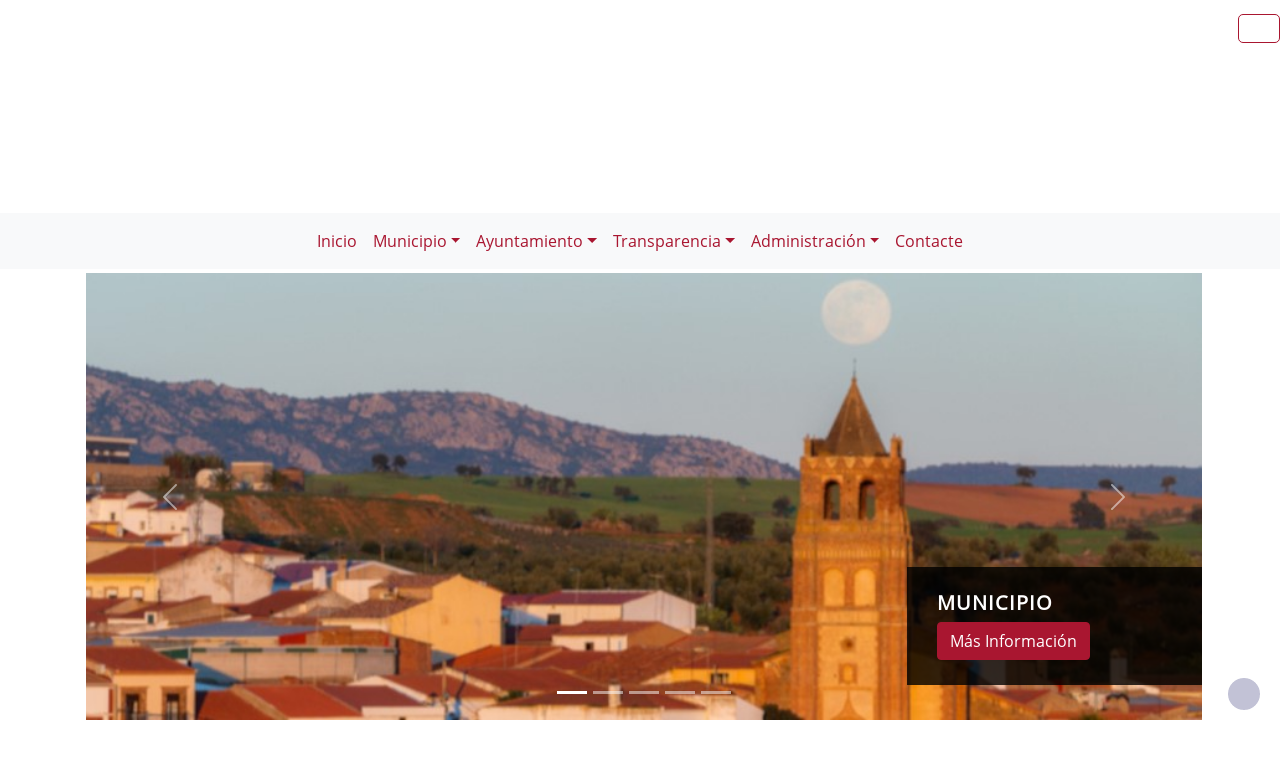

--- FILE ---
content_type: text/html; charset=UTF-8
request_url: https://palomas.es/index.php
body_size: 11937
content:
              


  
  

	
<!DOCTYPE html>
<html lang="es">
<head>    
	<title>Ayuntamiento de Palomas: Página correspondiente a la Entidad:  Ayuntamiento de Palomas. /index.php. </title>
	<meta charset="utf-8">
    <meta name="viewport" content="width=device-width, initial-scale=1.0" />
    <meta name="description" content="Página web oficial del Ayuntamiento de Palomas" />
    <meta name="author" content="Ayuntamiento de Palomas. Servicio ofrecido por Diputación de Badajoz" />
	<meta name="language" content="Spanish" />
	<meta name="distribution" content="all"/>
	<meta name="locality" content="Badajoz, Spain"/>
	<meta name="reply-to" content="aytopalomas@palomas.es" />
	<meta name="rating" content="General"/>
	<meta name="Copyright" content="2018"/>
	<meta name="Classification" content="Education"/>
	<meta name="DC.Title" content="Ayuntamiento de Palomas"/>
	<meta name="DC.Creator" content="Ayuntamiento de Palomas"/>
   <!-- <meta http-equiv="Content-Security-Policy" content="default-src 'self' inventrip.com">-->
    <meta property="fb:app_id" content="421320009628419" />
	<meta property="og:url" content="https://www.palomas.es/index.php" />
    <meta property="og:type" content="website" />      
	<meta property="og:title" content="Ayuntamiento de Palomas" />
	<meta property="og:description" content="" />
    <meta property="og:updated_time" content="2026-02-01CET01:03:05" />
  
	<meta property="og:image" content="https://www.palomas.es/imagenes/cabecera_comun_facebook.png">	
	<!-- RSS -->
	<link rel="alternate" type="application/atom+xml;charset=UTF-8" href="atomagenda.php" title="RSS Agenda"/>
	<link rel="alternate" type="application/atom+xml;charset=UTF-8" href="atomnoticias.php" title="RSS Noticias"/>
	<link rel="alternate" type="application/atom+xml;charset=UTF-8" href="atomtablon.php" title="RSS Tablón de Anuncios"/>
	<!--  Etiquetas Open Graph -->
	
    <link rel='shortcut icon' href='https://palomas.es/imagenes/favicon.ico' type='image/x-icon' />
        <!--<script  type="text/javascript" src="/lib/jquery/jquery.min.js"></script> -->
         <!-- JQuery -->
    <script src="/js/jquery/jquery-3.7.1.js"></script>        
         <!-- Bootstrap CSS File -->
    <!-- <link href="/lib/bootstrap_4/bootstrap.min.css" rel="stylesheet">  
     <script src="/lib/bootstrap_4/bootstrap.bundle.min.js"></script>-->
    <link href="https://cdn.jsdelivr.net/npm/bootstrap@5.0.2/dist/css/bootstrap.min.css" rel="stylesheet" integrity="sha384-EVSTQN3/azprG1Anm3QDgpJLIm9Nao0Yz1ztcQTwFspd3yD65VohhpuuCOmLASjC" crossorigin="anonymous">
<script src="https://cdn.jsdelivr.net/npm/bootstrap@5.0.2/dist/js/bootstrap.bundle.min.js" integrity="sha384-MrcW6ZMFYlzcLA8Nl+NtUVF0sA7MsXsP1UyJoMp4YLEuNSfAP+JcXn/tWtIaxVXM" crossorigin="anonymous"></script>

<script src="https://cdn.jsdelivr.net/npm/@popperjs/core@2.9.2/dist/umd/popper.min.js" integrity="sha384-IQsoLXl5PILFhosVNubq5LC7Qb9DXgDA9i+tQ8Zj3iwWAwPtgFTxbJ8NT4GN1R8p" crossorigin="anonymous"></script>
<script src="https://cdn.jsdelivr.net/npm/bootstrap@5.0.2/dist/js/bootstrap.min.js" integrity="sha384-cVKIPhGWiC2Al4u+LWgxfKTRIcfu0JTxR+EQDz/bgldoEyl4H0zUF0QKbrJ0EcQF" crossorigin="anonymous"></script>
 <!--</script>-->

<!--<link href="/js/estilos.css" rel="stylesheet" />-->

			 <!-- <link href="/lib/animate/animate.min.css" rel="stylesheet">-->
	<link href="/lib/venobox/venobox.css" rel="stylesheet"> 	<link href="/lib/owlcarousel/assets/owl.carousel.min.css" rel="stylesheet">       
	  
  

	<!--Font-awesome 4.7.0 -->
	<link href="/lib/font-awesome-4.7.0/css/font-awesome.min.css" rel="stylesheet" type="text/css" />	
        
   <!-- <link href="/estilos_priv/fancybox/jquery.fancybox.css" rel="stylesheet"> 
    <link href="/estilos_priv/flexslider.css" rel="stylesheet" />-->
    <link href="/estilos_priv/style.css" rel="stylesheet" />

	<!-- en este orden: javascript y css -->
	<script type="text/javascript" src="/js/general.js"></script>
    <!--<link rel='stylesheet' type='text/css' href='/lib/smartmenus/css/sm-core-css.css' />
    <link rel='stylesheet' type='text/css' href='/lib/smartmenus/css/sm-clean/sm-clean.css'/> 	-->
  	
	   
		<link rel="stylesheet" type="text/css" href="/estilos_priv/fichas.css" media="screen" /> 
        <link rel="stylesheet" type="text/css" href="/estilos_priv/iconify/iconify_iinet.css" media="screen" /> 	
		       	  
	    <script type="text/javascript" src="/js/general.js"></script>
        <!-- JQuery -->
                  
         <link rel="stylesheet" type="text/css" media="all" href="/estilos_priv/calendario_eventos.css" />
		<link rel="stylesheet" type="text/css" media="all" href="/estilos_priv/eventos.css" />  
        <link rel="stylesheet" type="text/css" media="all" href="/lib/bootstrap-datepicker/css/bootstrap-datepicker.min.css" />
        <script src="/lib/bootstrap-datepicker/js/bootstrap-datepicker.js"></script>
        <script src="/lib/bootstrap-datepicker/locales/bootstrap-datepicker.es.min.js"></script>
     
	<link type="text/css" rel="stylesheet" href="/estilo.php" />
    <style>
	.dropdown-submenu {
    position: relative;
}

.dropdown-submenu .dropdown-menu {
    top: 0;
    left: 100%;
    margin-top: -1px;
}
</style>
   <script>
    //<![CDATA[
	ACTIVAR_ESTILO_ALTERNATIVO("con JavaScript"); 
    //]]>	
    </script> 
     <script type="application/javascript">
  /*!
 * Bootstrap 4 multi dropdown navbar ( https://bootstrapthemes.co/demo/resource/bootstrap-4-multi-dropdown-navbar/ )
 * Copyright 2017.
 * Licensed under the GPL license
 */


/*$( document ).ready( function () {
    $( '.dropdown-menu a.dropdown-toggle' ).on( 'click', function ( e ) {
        var $el = $( this );
        var $parent = $( this ).offsetParent( ".dropdown-menu" );
        if ( !$( this ).next().hasClass( 'show' ) ) {
            $( this ).parents( '.dropdown-menu' ).first().find( '.show' ).removeClass( "show" );
        }
        var $subMenu = $( this ).next( ".dropdown-menu" );
        $subMenu.toggleClass( 'show' );
        
        $( this ).parent( "li" ).toggleClass( 'show' );

        $( this ).parents( 'li.nav-item.dropdown.show' ).on( 'hidden.bs.dropdown', function ( e ) {
            $( '.dropdown-menu .show' ).removeClass( "show" );
        } );
        
         if ( !$parent.parent().hasClass( 'navbar-nav' ) ) {
            $el.next().css( { "top": $el[0].offsetTop, "left": $parent.outerWidth() - 4 } );
        }

        return false;
    } );
} );*/


</script>
</head>

<body >
<!-- Para las imágenes -->

<!-- bloque principal -->    

<div id="wrapper" aria-labelledby="wrapper-1" aria-describedby="wrapper-1">
<h1 id="wrapper-1"  class='oculto'>P&aacute;gina Principal de la Entidad Ayuntamiento de Palomas</h1>
	
	
	
    <header class="navbar navbar-default col-lg-12 col-md-12 col-sm-12 col-xs-3" id='cabecera'>
        
    <input type="checkbox" id="navbar-toggle-cbox" style="display:none;">
   <!-- <div class="navbar-header" >-->

	     
     <div class='buscar col-lg-12 col-md-12 col-sm-12 col-xs-3 float-end' style='display:in-line;margin-top:6px;'>

	<div class="float-end" >
                   <ul class="social-network redes-heard"><li><a href='https://www.facebook.com/ayuntamiento.depalomas.9/' title='Enlace en ventana nueva a Facebook' onclick='window.open(this.href);return false;'><span class='fa fa-facebook' aria-hidden='false'><span class='oculto'>Facebook  de la Entidad</span></span></a></li>
<li><a href='rss.php' title='Enlace a Informaci&oacute;n sobre RSS'><span class='fa fa-rss' aria-hidden='true'><span class='oculto'>RSS de la Entidad</span></span></a></li>
</ul>                  
		</div></div>
	
	
	


        <div class='clear' style='margin-top:133.33333333333px;' >&nbsp;</div>   
 <div class="clear">&nbsp;</div>
   

    <h2 class='oculto'>Men&uacute; correspondiente a la Entidad</h2>
    
          
    </div>     
</div>
</header>
   
<body>
<!--</nav>-->	
<nav class="navbar navbar-expand-lg navbar-light bg-light justify-content-center" style='margin-top:2px;'>
  <div class='container-fluid'>
  <button class="navbar-toggler" type="button" data-bs-toggle="collapse" data-bs-target="#navbarNav" aria-controls="navbarNav" aria-expanded="false" aria-label="Toggle navigation">
                <span class="navbar-toggler-icon"></span>
            </button>

  <div class="collapse navbar-collapse justify-content-center" id="navbarNav">
    <ul class="navbar-nav ">
	    <li><a class="nav-link" href="index.php" title="Menú. Inicio">Inicio</a></li>
<li class='nav-item dropdown'>
				<a class='nav-link dropdown-toggle' href='#' id='navbarDropdownMenuLink1' role='button' data-bs-toggle='dropdown' aria-haspopup='true' aria-expanded='false'>
				 Municipio</a>
				 <ul class='dropdown-menu' aria-labelledby='navbarDropdownMenuLink1'>
<li><a class="dropdown-item" href="plantilla.php?enlace=mipueblo" title="Menú. Mi pueblo">Mi pueblo</a></li>
<li class='dropdown-submenu'>
				<a class='dropdown-item dropdown-toggle' href='#' > Turismo</a>
				 <ul class='dropdown-menu'><li><a class="dropdown-item" href="plantilla.php?enlace=cruzmayo" title="Menú. AutoSacramental Cruz de Mayo">AutoSacramental Cruz de Mayo</a></li>
<li><a class="dropdown-item" href="plantilla.php?enlace=monumentos" title="Menú. Monumentos">Monumentos</a></li>
<li><a class="dropdown-item" href="plantilla.php?enlace=fiestas" title="Menú. Fiestas y Tradiciones">Fiestas y Tradiciones</a></li>
<li><a class="dropdown-item" href="plantilla.php?enlace=gastronomia" title="Menú. Gastronomía">Gastronomía</a></li>
<li><a class="dropdown-item" href="plantilla.php?enlace=espacios" title="Menú. Espacios Naturales">Espacios Naturales</a></li>
</ul></li>
<li class='dropdown-submenu'>
				<a class='dropdown-item dropdown-toggle' href='#' > Asociaciones</a>
				 <ul class='dropdown-menu'><li><a class="dropdown-item" href="plantilla.php?enlace=asociacionmujeres" title="Menú. Asociación de mujeres">Asociación de mujeres</a></li>
<li><a class="dropdown-item" href="plantilla.php?enlace=asociacionmayores" title="Menú. Asociación de mayores">Asociación de mayores</a></li>
<li><a class="dropdown-item" href="plantilla.php?enlace=cruzdemayo" title="Menú. Asociación Cultural Cruz de Mayo">Asociación Cultural Cruz de Mayo</a></li>
<li><a class="dropdown-item" href="plantilla.php?enlace=asociacionfutbolsala" title="Menú. Asociación Deportiva Fútbol Sala Palomas">Asociación Deportiva Fútbol Sala Palomas</a></li>
<li><a class="dropdown-item" href="plantilla.php?enlace=asociacionsanisidro" title="Menú. San Isidro">San Isidro</a></li>
<li><a class="dropdown-item" href="plantilla.php?enlace=cofradiaelresucitado" title="Menú. Cofradía &#34;El Resucitado&#34;">Cofradía &#34;El Resucitado&#34;</a></li>
<li><a class="dropdown-item" href="plantilla.php?enlace=virgendelsocorro" title="Menú. Cofradía Virgen del Socorro">Cofradía Virgen del Socorro</a></li>
<li><a class="dropdown-item" href="plantilla.php?enlace=cazadoreselavadero" title="Menú. Asociación de Cazadores &#34;El Lavadero&#34; ">Asociación de Cazadores &#34;El Lavadero&#34; </a></li>
<li><a class="dropdown-item" href="plantilla.php?enlace=ampasocorro" title="Menú. AMPA Ntra Señora del Socorro">AMPA Ntra Señora del Socorro</a></li>
</ul></li>
<li class='dropdown-submenu'>
				<a class='dropdown-item dropdown-toggle' href='#' > Empresas Locales</a>
				 <ul class='dropdown-menu'><li><a class="dropdown-item" href="plantilla.php?enlace=elsargento" title="Menú. Servicios agrícolas &#34;El Sargento&#34;">Servicios agrícolas &#34;El Sargento&#34;</a></li>
<li><a class="dropdown-item" href="plantilla.php?enlace=maquinariasmacias" title="Menú. Maquinarias Macias">Maquinarias Macias</a></li>
<li><a class="dropdown-item" href="plantilla.php?enlace=juliomacias" title="Menú. Julio Macias">Julio Macias</a></li>
<li><a class="dropdown-item" href="plantilla.php?enlace=reformasmanolo" title="Menú. Pinturas y Reformas Manolo">Pinturas y Reformas Manolo</a></li>
<li><a class="dropdown-item" href="plantilla.php?enlace=pascualgarcia" title="Menú. Pascual García">Pascual García</a></li>
<li><a class="dropdown-item" href="plantilla.php?enlace=carlosvaquero" title="Menú. Estación de Servicio Carlos Vaquero Chacon">Estación de Servicio Carlos Vaquero Chacon</a></li>
<li><a class="dropdown-item" href="plantilla.php?enlace=joseasuar" title="Menú. Estanco Autoservicio Mª José Asuar">Estanco Autoservicio Mª José Asuar</a></li>
<li><a class="dropdown-item" href="plantilla.php?enlace=toni" title="Menú. Autoservicio Toni">Autoservicio Toni</a></li>
<li><a class="dropdown-item" href="plantilla.php?enlace=olalla" title="Menú. Autoservicio Olalla">Autoservicio Olalla</a></li>
</ul></li>
<li class='dropdown-submenu'>
				<a class='dropdown-item dropdown-toggle' href='#' > Bares y restaurantes</a>
				 <ul class='dropdown-menu'><li><a class="dropdown-item" href="plantilla.php?enlace=palomillas" title="Menú. Restaurante Palomillas">Restaurante Palomillas</a></li>
<li><a class="dropdown-item" href="plantilla.php?enlace=trejos" title="Menú. Trejo´s Bar">Trejo´s Bar</a></li>
<li><a class="dropdown-item" href="plantilla.php?enlace=barafa" title="Menú. Bar Rafa">Bar Rafa</a></li>
</ul></li>
<li><a class="dropdown-item" href="tablon.php" title="Menú. Tablón de Anuncios">Tablón de Anuncios</a></li>
<li><a class="dropdown-item" href="agendadeldia.php" title="Menú. Agenda del Día">Agenda del Día</a></li>
<li class='dropdown-submenu'>
				<a class='dropdown-item dropdown-toggle' href='#' > Ciudadanos</a>
				 <ul class='dropdown-menu'><li><a class="dropdown-item" href="plantilla.php?enlace=reglamentoparti" title="Menú. Reglamento de Participación Ciudadana">Reglamento de Participación Ciudadana</a></li>
<li><a class="dropdown-item" href="plantilla.php?enlace=preguntas" title="Menú. Preguntas de Ciudadanos y Organizaciones">Preguntas de Ciudadanos y Organizaciones</a></li>
<li><a class="dropdown-item" href="plantilla.php?enlace=encuestas" title="Menú. Encuestas y publicación de resultados">Encuestas y publicación de resultados</a></li>
<li><a class="dropdown-item" href="plantilla.php?enlace=perfiles" title="Menú. Perfiles Sociales">Perfiles Sociales</a></li>
</ul></li>
</ul></li>
<li class='nav-item dropdown'>
				<a class='nav-link dropdown-toggle' href='#' id='navbarDropdownMenuLink1' role='button' data-bs-toggle='dropdown' aria-haspopup='true' aria-expanded='false'>
				 Ayuntamiento</a>
				 <ul class='dropdown-menu' aria-labelledby='navbarDropdownMenuLink1'>
<li><a class="dropdown-item" href="plantilla.php?enlace=corporacion" title="Menú. Corporación">Corporación</a></li>
<li><a class="dropdown-item" href="plantilla.php?enlace=junta" title="Menú. Junta de Gobierno Local">Junta de Gobierno Local</a></li>
<li><a class="dropdown-item" href="plantilla.php?enlace=retribuciones" title="Menú. Retribuciones y Cargos Electos">Retribuciones y Cargos Electos</a></li>
<li class='dropdown-submenu'>
				<a class='dropdown-item dropdown-toggle' href='#' > Instalaciones</a>
				 <ul class='dropdown-menu'><li><a class="dropdown-item" href="plantilla.php?enlace=casacultura" title="Menú. Casa de la Cultura">Casa de la Cultura</a></li>
<li><a class="dropdown-item" href="plantilla.php?enlace=colegio" title="Menú. Colegio Público Virgen del Socorro">Colegio Público Virgen del Socorro</a></li>
<li><a class="dropdown-item" href="plantilla.php?enlace=pabellon" title="Menú. Pabellón Polideportivo">Pabellón Polideportivo</a></li>
<li><a class="dropdown-item" href="plantilla.php?enlace=cementerio" title="Menú. Cementerio Municipal">Cementerio Municipal</a></li>
<li><a class="dropdown-item" href="plantilla.php?enlace=salavelatorios" title="Menú. Sala de Velatorios">Sala de Velatorios</a></li>
<li><a class="dropdown-item" href="plantilla.php?enlace=centrodia" title="Menú. Centro de Día">Centro de Día</a></li>
<li><a class="dropdown-item" href="plantilla.php?enlace=guarderia" title="Menú. Guardería">Guardería</a></li>
</ul></li>
<li class='dropdown-submenu'>
				<a class='dropdown-item dropdown-toggle' href='#' > Servicios</a>
				 <ul class='dropdown-menu'><li><a class="dropdown-item" href="plantilla.php?enlace=ssb" title="Menú. Servicio Social de Base">Servicio Social de Base</a></li>
<li><a class="dropdown-item" href="plantilla.php?enlace=policia" title="Menú. Policía Local">Policía Local</a></li>
</ul></li>
<li class='dropdown-submenu'>
				<a class='dropdown-item dropdown-toggle' href='#' > Comisiones</a>
				 <ul class='dropdown-menu'><li><a class="dropdown-item" href="plantilla.php?enlace=comisionesp" title="Menú. Comisión Especial de Cuentas">Comisión Especial de Cuentas</a></li>
<li><a class="dropdown-item" href="plantilla.php?enlace=obras" title="Menú. Obras">Obras</a></li>
</ul></li>
<li class='dropdown-submenu'>
				<a class='dropdown-item dropdown-toggle' href='#' > Formación y Empleo</a>
				 <ul class='dropdown-menu'><li><a class="dropdown-item" href="plantilla.php?enlace=cursos" title="Menú. Cursos">Cursos</a></li>
<li><a class="dropdown-item" href="plantilla.php?enlace=empleo" title="Menú. Ofertas de Empleo">Ofertas de Empleo</a></li>
</ul></li>
<li><a class="dropdown-item" href="plantilla.php?enlace=administracionel" title="Menú. Administración Electrónica">Administración Electrónica</a></li>
<li><a class="dropdown-item" href="turismo.php" title="Menú. Web Turismo">Web Turismo</a></li>
</ul></li>
<li class='nav-item dropdown'>
				<a class='nav-link dropdown-toggle' href='#' id='navbarDropdownMenuLink1' role='button' data-bs-toggle='dropdown' aria-haspopup='true' aria-expanded='false'>
				 Transparencia</a>
				 <ul class='dropdown-menu' aria-labelledby='navbarDropdownMenuLink1'>
<li class='dropdown-submenu'>
				<a class='dropdown-item dropdown-toggle' href='#' > Indicadores de Transparencia</a>
				 <ul class='dropdown-menu'><li><a class="dropdown-item" href="plantilla.php?enlace=altoscargos" title="Menú. Altos Cargos">Altos Cargos</a></li>
<li><a class="dropdown-item" href="plantilla.php?enlace=contratos" title="Menú. Contratos, convenios y subvenciones">Contratos, convenios y subvenciones</a></li>
<li><a class="dropdown-item" href="plantilla.php?enlace=planificacion" title="Menú. Planificación y Organización del Ayuntamiento">Planificación y Organización del Ayuntamiento</a></li>
</ul></li>
<li class='dropdown-submenu'>
				<a class='dropdown-item dropdown-toggle' href='#' > Transparencia Contable y Presupuestaria</a>
				 <ul class='dropdown-menu'><li><a class="dropdown-item" href="plantilla.php?enlace=estabilidad" title="Menú. Estabilidad Presupuestaria">Estabilidad Presupuestaria</a></li>
<li><a class="dropdown-item" href="plantilla.php?enlace=modificaciones" title="Menú. Modificaciones Presupuestarias">Modificaciones Presupuestarias</a></li>
</ul></li>
<li class='dropdown-submenu'>
				<a class='dropdown-item dropdown-toggle' href='#' > Transparencia de Contratos y  Coste de Servicios</a>
				 <ul class='dropdown-menu'><li><a class="dropdown-item" href="plantilla.php?enlace=costeservicios" title="Menú. Coste de Servicios">Coste de Servicios</a></li>
<li><a class="dropdown-item" href="plantilla.php?enlace=listaproveedores" title="Menú. Lista de Proveedores del Ayuntamiento">Lista de Proveedores del Ayuntamiento</a></li>
<li><a class="dropdown-item" href="plantilla.php?enlace=mesas" title="Menú. Mesas de Contratación (composición y actos)">Mesas de Contratación (composición y actos)</a></li>
</ul></li>
<li class='dropdown-submenu'>
				<a class='dropdown-item dropdown-toggle' href='#' > Transparencia en Urbanismo, Obras Públicas y Urbanismo</a>
				 <ul class='dropdown-menu'><li><a class="dropdown-item" href="plantilla.php?enlace=anuncios" title="Menú. Anuncios y Licitaciones de Obras">Anuncios y Licitaciones de Obras</a></li>
<li><a class="dropdown-item" href="plantilla.php?enlace=obraspublicas" title="Menú. Obras Públicas, Urbanismo e Infraestructuras">Obras Públicas, Urbanismo e Infraestructuras</a></li>
</ul></li>
</ul></li>
<li class='nav-item dropdown'>
				<a class='nav-link dropdown-toggle' href='#' id='navbarDropdownMenuLink1' role='button' data-bs-toggle='dropdown' aria-haspopup='true' aria-expanded='false'>
				 Administración</a>
				 <ul class='dropdown-menu' aria-labelledby='navbarDropdownMenuLink1'>
<li><a class="dropdown-item" href="plantilla.php?enlace=impresos" title="Menú. Impresos">Impresos</a></li>
<li class='dropdown-submenu'>
				<a class='dropdown-item dropdown-toggle' href='#' > Ordenanzas</a>
				 <ul class='dropdown-menu'><li><a class="dropdown-item" href="plantilla.php?enlace=ordenanzas1" title="Menú. Ordenanzas Fiscales">Ordenanzas Fiscales</a></li>
<li><a class="dropdown-item" href="plantilla.php?enlace=ordenanzas2" title="Menú. Ordenanzas Generales">Ordenanzas Generales</a></li>
</ul></li>
<li><a class="dropdown-item" href="plantilla.php?enlace=plenos" title="Menú. Actas de Pleno">Actas de Pleno</a></li>
<li><a class="dropdown-item" href="galeria.php" title="Menú. Galería">Galería</a></li>
<li><a class="dropdown-item" href="plantilla.php?enlace=normas" title="Menú. Normas Urbanísticas">Normas Urbanísticas</a></li>
<li class='dropdown-submenu'>
				<a class='dropdown-item dropdown-toggle' href='#' > Bienes Muebles e Inmuebles</a>
				 <ul class='dropdown-menu'><li><a class="dropdown-item" href="plantilla.php?enlace=inmueble" title="Menú. B.Inmueble">B.Inmueble</a></li>
<li><a class="dropdown-item" href="plantilla.php?enlace=mueble" title="Menú. B.Mueble">B.Mueble</a></li>
</ul></li>
</ul></li>
<li><a class="nav-link" href="contacta.php" title="Menú. Contacte">Contacte</a></li>
</ul></li>
        
	</div>    
   </ul> 
   </div>
   <script src="https://cdn.jsdelivr.net/npm/bootstrap@5.3.0/dist/js/bootstrap.bundle.min.js"></script>
    <script src="js/script.js"></script>
</nav>


 
    <!-- Custom JS -->
   

 <!-- Bootstrap JS Bundle with Popper -->


    
 

<!-- Modal -->
<div class="modal fade" id="myModalEvento" role="dialog">
    <div class="modal-dialog">
        <!-- Modal content-->
        <div class="modal-content">
		    <div class="modal-head"><button type="button" class="btn btn-default" data-bs-dismiss="modal">Cerrar</button></div>
            <div class="modal-body">

            </div>
            <div class="modal-footer">
                <button type="button" class="btn btn-default" data-bs-dismiss="modal">Cerrar</button>
            </div>
        </div>
    </div>
</div>    
 

	
    
	

	<section id="featured">

	<!-- start slider -->
	<div class="container">
		<div class="row">
			<div class="col-lg-12 m-1">
				<!-- Slider -->
   		<h2 class='oculto'>Slider de la Entidad que se muestra</h2>
            <div id="carouselExampleIndicators" class="carousel slide" data-bs-ride="carousel">
  <div class="carousel-indicators">
  <button type="button" data-bs-target="#carouselExampleIndicators" data-bs-slide-to="0" class="active" aria-current="true" aria-label="Slide 0"></button><button type="button" data-bs-target="#carouselExampleIndicators" data-bs-slide-to="1"  aria-label="Slide 1"></button><button type="button" data-bs-target="#carouselExampleIndicators" data-bs-slide-to="2"  aria-label="Slide 2"></button><button type="button" data-bs-target="#carouselExampleIndicators" data-bs-slide-to="3"  aria-label="Slide 3"></button><button type="button" data-bs-target="#carouselExampleIndicators" data-bs-slide-to="4"  aria-label="Slide 4"></button>      
  </div>
  <div class="carousel-inner">
       
<div class='carousel-item active'><img src='repositorio/20240619110102.jpg' alt='Imagen correspondiente al Slider 0' class='d-block w-100 ' /><div class="d-none d-md-block flex-caption"><h3>Municipio</h3><a href="https://palomas.es/plantilla.php?enlace=mipueblo" class="btn btn-theme" title="Municipio" >M&aacute;s Informaci&oacute;n</a></div></div>
<div class='carousel-item '><img src='repositorio/20240619091447.jpg' alt='Imagen correspondiente al Slider 1' class='d-block w-100 ' /><div class="d-none d-md-block flex-caption"><h3>Espacios Naturales</h3><a href="https://palomas.es/plantilla.php?enlace=espacios" class="btn btn-theme" title="Espacios Naturales" >M&aacute;s Informaci&oacute;n</a></div></div>
<div class='carousel-item '><img src='repositorio/20240619091459.jpg' alt='Imagen correspondiente al Slider 2' class='d-block w-100 ' /><div class="d-none d-md-block flex-caption"><h3>Monumentos</h3><a href="https://palomas.es/plantilla.php?enlace=monumentos" class="btn btn-theme" title="Monumentos" >M&aacute;s Informaci&oacute;n</a></div></div>
<div class='carousel-item '><img src='repositorio/20240619091511.jpg' alt='Imagen correspondiente al Slider 3' class='d-block w-100 ' /><div class="d-none d-md-block flex-caption"><h3>Palomas</h3><a href="https://palomas.es/plantilla.php?enlace=mipueblo" class="btn btn-theme" title="Palomas" >M&aacute;s Informaci&oacute;n</a></div></div>
<div class='carousel-item '><img src='repositorio/20240619091521.jpg' alt='Imagen correspondiente al Slider 4' class='d-block w-100 ' /><div class="d-none d-md-block flex-caption"><h3>AutoSacramental</h3><a href="https://palomas.es/plantilla.php?enlace=cruzmayo" class="btn btn-theme" title="AutoSacramental" >M&aacute;s Informaci&oacute;n</a></div></div>	
                   
  </div>
  <button class="carousel-control-prev" type="button" data-bs-target="#carouselExampleIndicators" data-bs-slide="prev">
    <span class="carousel-control-prev-icon" aria-hidden="true"></span>
    <span class="visually-hidden">Previous</span>
  </button>
  <button class="carousel-control-next" type="button" data-bs-target="#carouselExampleIndicators" data-bs-slide="next">
    <span class="carousel-control-next-icon" aria-hidden="true"></span>
    <span class="visually-hidden">Next</span>
  </button>
</div>
</div>
    	</div><!-- .row -->
	</div><!-- .container -->
	</section>      

            
               
      		
	
		
				<div class='clear'>&nbsp;</div>
				<section id='content1'>
					<div class='container'>		        
					<div class='row'>
						<div class='col-md-12' >            
						<div class='row'>
<h2 class='oculto'>Bloque Primero de la Página de la Entidad</h2>
	
	
		<section id="id_cuadros" class="contenedor_fichas container mt-4">
	
			
		   <div class="row  fichas">
	
			<div class='col-6 col-md-4 col-lg-3 px-1 px-sm-2 py-0 py-sm-2'>
							<a href='https://palomas.es/plantilla.php?enlace=mipueblo'  title='Enlace a Mi pueblo'><div class='ficha ' >
								<div><span class='icon--game-icons icon--game-icons--village' style='font-size:4em;'></span></div>                       
								<div class='titulo'>Mi pueblo</div>            
								
							</div></a><!-- .ficha -->
						</div><div class='col-6 col-md-4 col-lg-3 px-1 px-sm-2 py-0 py-sm-2'>
							<a href='https://palomas.es/plantilla.php?enlace=municipio'  title='Enlace a Municipio'><div class='ficha ' >
								<div><span class='icon--fa-solid icon--fa-solid--hotel' style='font-size:4em;'></span></div>                       
								<div class='titulo'>Municipio</div>            
								
							</div></a><!-- .ficha -->
						</div><div class='col-6 col-md-4 col-lg-3 px-1 px-sm-2 py-0 py-sm-2'>
							<a href='https://palomas.es/plantilla.php?enlace=ayuntamiento'  title='Enlace a Ayuntamiento'><div class='ficha ' >
								<div><span class='icon--material-symbols icon--material-symbols--assured-workload-rounded' style='font-size:4em;'></span></div>                       
								<div class='titulo'>Ayuntamiento</div>            
								
							</div></a><!-- .ficha -->
						</div><div class='col-6 col-md-4 col-lg-3 px-1 px-sm-2 py-0 py-sm-2'>
							<a href='https://palomas.es/plantilla.php?enlace=transparencia'  title='Enlace a Transparencia'><div class='ficha ' >
								<div><span class='icon--el icon--el--idea' style='font-size:4em;'></span></div>                       
								<div class='titulo'>Transparencia</div>            
								
							</div></a><!-- .ficha -->
						</div><div class='col-6 col-md-4 col-lg-3 px-1 px-sm-2 py-0 py-sm-2'>
							<a href='https://palomas.es/plantilla.php?enlace=administracion'  title='Enlace a Administración'><div class='ficha ' >
								<div><span class='icon--foundation icon--foundation--at-sign' style='font-size:4em;'></span></div>                       
								<div class='titulo'>Administración</div>            
								
							</div></a><!-- .ficha -->
						</div><div class='col-6 col-md-4 col-lg-3 px-1 px-sm-2 py-0 py-sm-2'>
							<a href='https://palomas.es/agendadeldia.php'  title='Enlace a Agenda del Día'><div class='ficha ' >
								<div><span class='icon--mdi icon--mdi--calendar-clock' style='font-size:4em;'></span></div>                       
								<div class='titulo'>Agenda del Día</div>            
								
							</div></a><!-- .ficha -->
						</div><div class='col-6 col-md-4 col-lg-3 px-1 px-sm-2 py-0 py-sm-2'>
							<a href='https://palomas.es/galeria.php'  title='Enlace a Galería'><div class='ficha ' >
								<div><span class='icon--entypo icon--entypo--archive' style='font-size:4em;'></span></div>                       
								<div class='titulo'>Galería</div>            
								
							</div></a><!-- .ficha -->
						</div><div class='col-6 col-md-4 col-lg-3 px-1 px-sm-2 py-0 py-sm-2'>
							<a href='https://palomas.es/turismo.php'  title='Enlace a Web Turismo'><div class='ficha ' >
								<div><span class='icon--emojione-monotone icon--emojione-monotone--house-with-garden' style='font-size:4em;'></span></div>                       
								<div class='titulo'>Web Turismo</div>            
								
							</div></a><!-- .ficha -->
						</div>			
		  
	
		</div>
	
	
	</section>
	
	
		        
			   		
					</div> <!-- row -->           
					</div> <!-- colg-md-12 -->
				</div><!-- row -->
				</div><!-- container -->
			</section>
		<div class='clear'>&nbsp;</div><nav aria-labelledby="bloqueprincipal">   
		<h2 id="bloqueprincipal" class="oculto">Bloque Principal de la Entidad Ayuntamiento de Palomas</h2></nav><div class="container mt-5">		
		<ul class="nav nav-tabs" id="myTab" role="tablist"><li class="nav-item" role="presentacion"><button class="nav-link" id="tablon-tab" data-bs-toggle="tab" data-bs-target="#tablon" type="button" role="tab" aria-controls="tablon" aria-selected="false"<span class="fa fa-cubes"aria-hidden="true"></span> Tablon</button></li><li class="nav-item" role="presentacion"><button class="nav-link" id="noticia-tab" data-bs-toggle="tab" data-bs-target="#noticia" type="button" role="tab" aria-controls="noticia" aria-selected="false"><span class="fa fa-newspaper-o"aria-hidden="true"></span> Noticia</button></li><li class="nav-item" role="presentacion"><button class="nav-link" id="bop-tab" data-bs-toggle="tab" data-bs-target="#bop" type="button" role="tab" aria-controls="bop" aria-selected="false"><span class="fa fa-file-text"aria-hidden="true"></span> Bop</button></li></ul><div class="tab-content" id="myTabContent"><h2 class='oculto'>Bloque Tabs de la Entidad que se esta visualizando</h2><div id="tablon" class="tab-pane fade show active"  role="tabpanel" aria-labelledby="tablon-tab"><section class="callaction">
<div class="container">
<div class="row">
<div class="col-md-12 contenidop esquina">	

 <h3><a href="tablon.php" title="Tablón de Anuncios. Ver todos los anuncios de la Entidad en Pestaña" >
			<span class="fa fa-cubes" aria-hidden="true"></span>
			Tabl&oacute;n de Anuncios  </a>               
        </h3>
        
        <ul class='link-list' style='text-align:left'><li style="list-style-type:none;border-bottom: 1px dotted"><a  href="ver.php?pag=107"  title="CONTRATACIONES LUDOTECA. 
20-07-2021" class="abrirModal"  ><span style="color:grey;">20-07-2021</span>.<p class="salto_linea"></p><span style="font-weight:normal; ">CONTRATACIONES LUDOTECA <span class="fa fa-external-link" aria-hidden="true"></span></span></a></li>
<li style="list-style-type:none;border-bottom: 1px dotted"><a  href="ver.php?pag=103"  title="DATOS Y RECOMENDACIONES FRENTE AL COVID-19. 
29-04-2020" class="abrirModal"  ><span style="color:grey;">29-04-2020</span>.<p class="salto_linea"></p><span style="font-weight:normal; ">DATOS Y RECOMENDACIONES FRENTE AL COVID-19 <span class="fa fa-external-link" aria-hidden="true"></span></span></a></li>
<li style="list-style-type:none;border-bottom: 1px dotted"><a  href="ver.php?pag=105"  title="PUNTO DE INFORMACION CATASTRAL. 
29-04-2020" class="abrirModal"  ><span style="color:grey;">29-04-2020</span>.<p class="salto_linea"></p><span style="font-weight:normal; ">PUNTO DE INFORMACION CATASTRAL <span class="fa fa-external-link" aria-hidden="true"></span></span></a></li>
</ul></div>
</div></div>
</section>  
</div><div id="noticia" class="tab-pane fade"  role="tabpanel" aria-labelledby="noticia-tab"><section class="callaction">
<div class="container">
<div class="row">
<div class="col-md-12 contenidop esquina">	

    <h3><a href="noticias.php" title="Ver todas las Noticias" >
    <span class="fa fa-newspaper-o" aria-hidden="true"></span>
    Noticias</a></h3>                    
    <div class='row border-bottom my-3'>
            <div class="col-5"  >
            <span class="fa fa-4x fa-newspaper-o " aria-hidden="true"></span>            </div>
            <div class="col-7 text-left" ><span class="text-muted ">18-06-2015</span>.<p class="salto_linea"></p><a class="abrirModal"  href="ver.php?pag=62"  title="RECOGIDA DE ENSERES"><span class="text-normal">RECOGIDA DE ENSERES&nbsp;</span><span class="fa fa-external-link" aria-hidden="true"></span></a>
			</div></div></div>
</div></div>
</section>  
</div><div id="bop" class="tab-pane fade"  role="tabpanel" aria-labelledby="bop-tab"><section class="callaction">
<div class="container">
<div class="row">
<div class="col-md-12 contenidop esquina">	

 
  <h3>
       <a href="bop.php" title="&raquo; Ir al BOP" >
				<span class="fa fa-file-text" aria-hidden="true"></span>
				Anuncios en el BOP                 
            </a></h3>
            
            
<ul class='link-list' style='text-align:left'><li>23-01-26 <a href="http://www.dip-badajoz.es/bop/ventana_anuncio.php?id_anuncio=160921&amp;FechaSolicitada=202601230000" onclick="window.open(this.href);return false;" title="[207/2026] Aprobación definitiva del presupuesto general para el ejercicio 2026">[207/2026] Aprobación definitiva del presupuesto general para el ejercicio 2026 <span class='fa fa-external-link' aria-hidden='true'></span></a></li><li>14-01-26 <a href="http://www.dip-badajoz.es/bop/ventana_anuncio.php?id_anuncio=160502&amp;FechaSolicitada=202601140000" onclick="window.open(this.href);return false;" title="[5420/2025] Solicitud de cambio de titularidad para el ejercicio de la actividad &quot;bar-café&quot;">[5420/2025] Solicitud de cambio de titularidad para el ejercicio de la actividad &quot;bar-café&quot; <span class='fa fa-external-link' aria-hidden='true'></span></a></li><li>22-12-25 <a href="http://www.dip-badajoz.es/bop/ventana_anuncio.php?id_anuncio=160534&amp;FechaSolicitada=202512220000" onclick="window.open(this.href);return false;" title="[5453/2025] Aprobación inicial del presupuesto general para el ejercicio 2026">[5453/2025] Aprobación inicial del presupuesto general para el ejercicio 2026 <span class='fa fa-external-link' aria-hidden='true'></span></a></li><li>22-12-25 <a href="http://www.dip-badajoz.es/bop/ventana_anuncio.php?id_anuncio=160539&amp;FechaSolicitada=202512220000" onclick="window.open(this.href);return false;" title="[5458/2025] Aprobación inicial de la modificación de la Ordenanza reguladora de la tasa por el servicio de cementerio y estancia en la sala de velatorio">[5458/2025] Aprobación inicial de la modificación de la Ordenanza reguladora de la tasa por el servicio de cementerio  <span class='fa fa-external-link' aria-hidden='true'></span></a></li><li>21-11-25 <a href="http://www.dip-badajoz.es/bop/ventana_anuncio.php?id_anuncio=160026&amp;FechaSolicitada=202511210000" onclick="window.open(this.href);return false;" title="[4946/2025] Aprobación definitiva de la modificación de la Ordenanza reguladora de la tasa por el servicio de distribución de agua potable">[4946/2025] Aprobación definitiva de la modificación de la Ordenanza reguladora de la tasa por el servicio de distribu <span class='fa fa-external-link' aria-hidden='true'></span></a></li></ul></div>
</div></div>
</section>  
</div></div></div>	
    
    
	<!-- SECCION Cuerpo página  -->
    <section class="callaction">
    
	<div class="container">
		<div class="row"> 

			<div class="col-md-12 ">            
			</div><!-- .col-md-12 -->

        </div><!-- .row -->
     </div><!-- .container -->
     
     </section> <!-- collaction -->      


		
				<div class='clear'>&nbsp;</div>
				<section id='content2'>
					<div class='container'>		        
					<div class='row'>
						<div class='col-md-12' >            
						<div class='row'>
<h2 class='oculto'>Bloque Segundo de la Página de la Entidad</h2>        <div class="row container-fluid my-4"  id='id_calendario'>
          <div class="col-12 col-md-6 responsive-calendar-widget">
			<!-- Responsive calendar - START -->
            <div class="responsive-calendar">
				<div class="controls ">
											<a class="pull-left controles" data-go="prev"
							href="index.php?FechaSolicitada=202502&id=#id_calendario"
							title='Febrero de 2025'
							style='margin-right:0.5em;'>
							<div class="btn btn-default"><i class="fa fa-angle-double-left" aria-hidden="true"></i></div>
							<span class='oculto'>Año
								2025							</span>
						</a>
					
											<a class="pull-left controles" data-go="prev"
							href="index.php?FechaSolicitada=202601&id=#id_calendario"
							title='Enero de 2026'>
							<div class="btn btn-default"><i class="fa fa-angle-left" aria-hidden="true"></i></div>
							<span class='oculto'>Mes
								Enero de
								2026							</span>
						</a>
										<a class="pull-center controles" 
							href="index.php?FechaSolicitada=202602&id=#id_calendario"
							title='Febrero de 2026'>
					<h4 class='titulo-head'><span class='data-head-month '>
							Febrero						</span>
						<span class='data-head-year'>
							2026						</span>
					</h4>
                    </a>
											<a class="pull-right controles" data-go="next"
							href="index.php?FechaSolicitada=202702&id=#id_calendario"
							title='Febrero de 2027'>
							<div class="btn btn-default"><i class="fa fa-angle-double-right" aria-hidden="true"></i></div>
							<span class='oculto'>Año
								2027							</span>
						</a>

						<a class="pull-right controles" data-go="next"
							href="index.php?FechaSolicitada=202603&id=#id_calendario"
							style='margin-right:0.5em;'
							title='Marzo de 2026'>
							<div class="btn btn-default"><i class="fa fa-angle-right" aria-hidden="true"></i></div>
							<span class='oculto'>Mes
								Marzo de
								2026							</span>
						</a>
									</div><!-- .controls -->

				<div style="clear:both"></div>
				<hr />
				<div style="clear:both"></div>
				<div class="day-headers">
					<div class="day header"><abbr title="Lunes">Lun</abbr></div>
					<div class="day header"><abbr title="Martes">Mar</abbr></div>
					<div class="day header"><abbr title="Miércoles">Mié</abbr></div>
					<div class="day header"><abbr title="Jueves">Jue</abbr></div>
					<div class="day header"><abbr title="Viernes">Vie</abbr></div>
					<div class="day header"><abbr title="Sábado">Sáb</abbr></div>
					<div class="day header"><abbr title="Domingo">Dom</abbr></div>
				</div>
	

				<div class="days" data-group="days">
					[base64]<div class="day not-current"><a>26</a></div><div class="day not-current"><a>27</a></div><div class="day not-current"><a>28</a></div><div class="day not-current"><a>29</a></div><div class="day not-current"><a>30</a></div><div class="day not-current"><a>31</a></div><div class="day hoy dia_seleccionado"><a href="/index.php?FechaSolicitada=20260201#id_calendario" target="_self">1</a></div><div class="day"><a href="/index.php?FechaSolicitada=20260202#id_calendario" target="_self">2</a></div><div class="day"><a href="/index.php?FechaSolicitada=20260203#id_calendario" target="_self">3</a></div><div class="day"><a href="/index.php?FechaSolicitada=20260204#id_calendario" target="_self">4</a></div><div class="day"><a href="/index.php?FechaSolicitada=20260205#id_calendario" target="_self">5</a></div><div class="day"><a href="/index.php?FechaSolicitada=20260206#id_calendario" target="_self">6</a></div><div class="day"><a href="/index.php?FechaSolicitada=20260207#id_calendario" target="_self">7</a></div><div class="day"><a href="/index.php?FechaSolicitada=20260208#id_calendario" target="_self">8</a></div><div class="day"><a href="/index.php?FechaSolicitada=20260209#id_calendario" target="_self">9</a></div><div class="day"><a href="/index.php?FechaSolicitada=20260210#id_calendario" target="_self">10</a></div><div class="day"><a href="/index.php?FechaSolicitada=20260211#id_calendario" target="_self">11</a></div><div class="day"><a href="/index.php?FechaSolicitada=20260212#id_calendario" target="_self">12</a></div><div class="day"><a href="/index.php?FechaSolicitada=20260213#id_calendario" target="_self">13</a></div><div class="day"><a href="/index.php?FechaSolicitada=20260214#id_calendario" target="_self">14</a></div><div class="day"><a href="/index.php?FechaSolicitada=20260215#id_calendario" target="_self">15</a></div><div class="day"><a href="/index.php?FechaSolicitada=20260216#id_calendario" target="_self">16</a></div><div class="day"><a href="/index.php?FechaSolicitada=20260217#id_calendario" target="_self">17</a></div><div class="day"><a href="/index.php?FechaSolicitada=20260218#id_calendario" target="_self">18</a></div><div class="day"><a href="/index.php?FechaSolicitada=20260219#id_calendario" target="_self">19</a></div><div class="day"><a href="/index.php?FechaSolicitada=20260220#id_calendario" target="_self">20</a></div><div class="day"><a href="/index.php?FechaSolicitada=20260221#id_calendario" target="_self">21</a></div><div class="day"><a href="/index.php?FechaSolicitada=20260222#id_calendario" target="_self">22</a></div><div class="day"><a href="/index.php?FechaSolicitada=20260223#id_calendario" target="_self">23</a></div><div class="day"><a href="/index.php?FechaSolicitada=20260224#id_calendario" target="_self">24</a></div><div class="day"><a href="/index.php?FechaSolicitada=20260225#id_calendario" target="_self">25</a></div><div class="day"><a href="/index.php?FechaSolicitada=20260226#id_calendario" target="_self">26</a></div><div class="day"><a href="/index.php?FechaSolicitada=20260227#id_calendario" target="_self">27</a></div><div class="day"><a href="/index.php?FechaSolicitada=20260228#id_calendario" target="_self">28</a></div><div class="day not-current"><a>1</a></div>				</div>
			</div> <!--.respondive-calendar -->
		</div><!-- .responsive-calendar-widget -->
        <div class="col-12 col-md-6   responsive-calendar-widget">
        <div class="eventos_proximos">
        
        <div class="titulo">Eventos activos o próximos a comenzar</div><p>No hay informaci&oacute;n</p> 
					</div>
                  
					</div>
                    <div class='col-md-12 text-right'><a class='' href='agenda.php' title='Ir a agenda'><span class='fa fa-external-link' aria-hidden='true'></span> Últimos eventos</a></div> 
					</div><!--row--->
</div></div></div><div class='row' >
						<div class='col-md-12'><div class='row'><div class="col-md-12">
						<div class="box">
							<div class="box-gray aligncenter">            <h3><a href="galeria.php" title="Galer&iacute;a Multimedia" >
                    <!-- <img src="imagenes/iconos/galeria.png" alt="Galer&iacute;a" />-->
					<span class="fa fa-picture-o" aria-hidden="true"></span>
                Galer&iacute;a Multimedia</a>
            </h3>
   
            <p>Para ver fotos, audios y v&iacute;deos. Visitar la               <!--  <a href="galeria.php" title="" >
                   <strong></strong>
                </a>-->
                Galer&iacute;a Multimedia            </p>
   
            <section id="galeria" class="wow fadeInUp" >
					     <div class="container">        				 
						 <div class="row mt-0">
	            		 <div class="col-12 px-0">
        		    	<div class="owl-carousel gallery-carousel" style="background-color: #e9ecef; border-radius: 5px; padding:20px;"><a  href='./galeria/20240620112207.webp'  class='venobox' data-gall='gallery-carousel' title='Enlace a Imagen: Imagen1' data-caption='Imagen1' >

					<img src='./galeria/thumbnails/tn_20240620112207.webp'  class='img-fluid' alt='Imagen1' style='border-radius: 5px; padding:5px;'/></a>
<a  href='./galeria/20240620112245.webp'  class='venobox' data-gall='gallery-carousel' title='Enlace a Imagen: Imagen2' data-caption='Imagen2' >

					<img src='./galeria/thumbnails/tn_20240620112245.webp'  class='img-fluid' alt='Imagen2' style='border-radius: 5px; padding:5px;'/></a>
<a  href='./galeria/20240620112313.webp'  class='venobox' data-gall='gallery-carousel' title='Enlace a Imagen: Imagen3' data-caption='Imagen3' >

					<img src='./galeria/thumbnails/tn_20240620112313.webp'  class='img-fluid' alt='Imagen3' style='border-radius: 5px; padding:5px;'/></a>
<a  href='./galeria/20240620112418.webp'  class='venobox' data-gall='gallery-carousel' title='Enlace a Imagen: Imagen4' data-caption='Imagen4' >

					<img src='./galeria/thumbnails/tn_20240620112418.webp'  class='img-fluid' alt='Imagen4' style='border-radius: 5px; padding:5px;'/></a>
<a  href='./galeria/20240620112207.webp'  class='venobox' data-gall='gallery-carousel' title='Enlace a Imagen: Imagen1' data-caption='Imagen1' >

							<img src='./galeria/thumbnails/tn_20240620112207.webp'  class='img-fluid' alt='Imagen1' style='border-radius: 5px; padding:5px;'/></a>
<a  href='./galeria/20240620112245.webp'  class='venobox' data-gall='gallery-carousel' title='Enlace a Imagen: Imagen2' data-caption='Imagen2' >

							<img src='./galeria/thumbnails/tn_20240620112245.webp'  class='img-fluid' alt='Imagen2' style='border-radius: 5px; padding:5px;'/></a>
<a  href='./galeria/20240620112313.webp'  class='venobox' data-gall='gallery-carousel' title='Enlace a Imagen: Imagen3' data-caption='Imagen3' >

							<img src='./galeria/thumbnails/tn_20240620112313.webp'  class='img-fluid' alt='Imagen3' style='border-radius: 5px; padding:5px;'/></a>
<a  href='./galeria/20240620112418.webp'  class='venobox' data-gall='gallery-carousel' title='Enlace a Imagen: Imagen4' data-caption='Imagen4' >

							<img src='./galeria/thumbnails/tn_20240620112418.webp'  class='img-fluid' alt='Imagen4' style='border-radius: 5px; padding:5px;'/></a>
 </div></div></div></div></section>
    
            </div>
            <div class="box-bottom">
                <a href="galeria.php" title='Galer&iacute;a Multimedia'>M&aacute;s Galeria</a>
            </div>
			<img src="imagenes/linea_sombra.png" alt="separador para galería" />
        </div>
    </div>

	 		
					</div> <!-- row -->           
					</div> <!-- colg-md-12 -->
				</div><!-- row -->
				</div><!-- container -->
			</section>
		<div class='clear'>&nbsp;</div>	
    <div class='clear'>&nbsp;</div>
    
	
    
<footer>
<nav aria-labelledby="footer-navigation">   
	<h2 id="footer-navigation" class='oculto'>Pie de Página de la Entidad</h2>
</nav>
	<div class="container">
    
		<div class="row">
			<div class="col-md-5">
				<div class="widget">
					<h3 class="widgetheading">Informaci&oacute;n</h3>
					<address>
						Ayuntamiento de Palomas<p class='salto_linea'><strong> Plaza de España, 1 - 06476 Palomas (Badajoz)</strong></p>    	                <p class='salto_linea'><a href='https://maps.app.goo.gl/RBfrULo2xcEjDZci6' class='various' data-fancybox-type='iframe' title='Mapa de la Entidad en Google Maps' onclick='window.open(this.href);return false;' ><span class='fa fa-map-marker'></span> Ver mapa</a></p>						<p class='salto_linea'> CIF: P0609800H</p><p class='salto_linea'><span class='font-icon-phone'></span><abbr title='Tel&eacute;fono'> Telf.: </abbr>924 360 007</p><p class='salto_linea'><span class='font-icon-phone'></span> Fax: 924 360 281</p><p class='salto_linea'> <span class='font-icon-email'></span> E-mail: <a href='enviar_mail.php' onclick="window.open(this.href);return false;" title='Correo electr&oacute;nico'>aytopalomas[@]palomas.es</a></p>					</address>
				</div>
			</div>
            
			<div class="col-md-3">
				<div class="widget">
					<h3 class="widgetheading">Enlaces</h3>					
                    
<ul class='link-list'>
<li><a href="index.php" title="Enlace en Pie. Inicio">Inicio</a></li>
<li><a href="contacta.php" title="Enlace en Pie. Contacte">Contacte</a></li>
<li><a href="sitemap.php" title="Enlace en Pie. Mapa web">Mapa web</a></li>
<li><a href="plantilla.php?enlace=aviso_legal" title="Enlace en Pie. Aviso legal">Aviso legal</a></li>
<li><a href="accesibilidad.php" title="Enlace en Pie. Accesibilidad">Accesibilidad</a></li>
<li><a href="plantilla.php?enlace=privacidad" title="Enlace en Pie. Protección de Datos">Protección de Datos</a></li>
<li><a href="plantilla.php?enlace=pcookies" title="Enlace en Pie. Política de Cookies">Política de Cookies</a></li>
<li><a href="mailto:aytopalomas@palomas.es" title="Enlace en Pie. E-mail">E-mail</a></li>
</ul>				</div>
			</div>
            
			<div class="col-md-2">
				<div class="widget">
				<h3 class="widgetheading">Idiomas</h3><ul class="link-list"><li><a href="index.php?idioma=es" title="Enlace en pie. Espa&ntilde;ol" lang="es"><img width="25"  src="https://palomas.es/imagenes/iconos/es.png" alt="Logo Español" /><strong>&nbsp;Espa&ntilde;ol</strong></a><li> <li><a href="index.php?idioma=en" title="Enlace en pie. English" lang="en"><img width="25"  src="https://palomas.es/imagenes/iconos/en.png" alt="Logo English"/>&nbsp;English</a></li> <li><a href="index.php?idioma=fr" title="Enlace en pie. French" lang="fr"><img width="25"  src="https://palomas.es/imagenes/iconos/fr.png" alt="Logo French"/>&nbsp;French</a></li> <li><a href="index.php?idioma=pt" title="Enlace en pie. Portuguese" lang="pt"><img width="25"  src="https://palomas.es/imagenes/iconos/pt.png" alt="Logo Portuguese"/>&nbsp;Portuguese</a></li> </ul>						
				</div>
			</div>
            
			<div class="col-md-2">
				<div class="widget">
					
                    <ul class="link-list">                     
						<li style='text-align:center;'><a href="https://validator.w3.org/check/referer" title='Enlace para validar css'> <img src="/imagenes/iconos/HTML5_1Color_White40.png" alt="validador css" style="border:0px;" /> </a></li>
						<li style='text-align:center;'><a href="https://www.w3.org/TR/WCAG20/" title='validador xhtml'>  <img src="/imagenes/iconos/w3c_wai.gif" style="border:0px; " alt="validador xhtml"/>  </a></li>
                      
					</ul>
					<div class="clear">&nbsp;</div>

				</div>
			</div>
    	</div>	<!-- "row" -->
        
	</div>
    
	<div id="sub-footer">
		<div class="container">
			<div class="row">

				<div class="col-lg-9">
					<div class="copyright">
						<a href='https://www.dip-badajoz.es' onclick="window.open(this.href);return false;" title='Enlace en ventana nueva a Diputaci&oacute;n de Badajoz'><img alt='Diputación de Badajoz' class='imagen' src='imagenes/iconos/logo_diputacion_blanco.png' style='width:10%;padding-right:5px;'></a><span>&copy;&nbsp;Ayuntamiento de Palomas todos los derechos reservados.</span> Servicio ofrecido por Diputaci&oacute;n de Badajoz					</div>
				</div>

				<div class="col-lg-3">
                   <ul class="social-network redes-heard"><li><a href='https://www.facebook.com/ayuntamiento.depalomas.9/' title='Enlace en ventana nueva a Facebook' onclick='window.open(this.href);return false;'><span class='fa fa-facebook' aria-hidden='false'><span class='oculto'>Facebook  de la Entidad</span></span></a></li>
<li><a href='rss.php' title='Enlace a Informaci&oacute;n sobre RSS'><span class='fa fa-rss' aria-hidden='true'><span class='oculto'>RSS de la Entidad</span></span></a></li>
</ul>                    <div class="clear">&nbsp;</div>
				</div>
                
			</div>
		</div>
	</div>
</footer>	
  

</div>    
<!-- fin bloque principal -->  

<!-- Arriba  -->
<a href="#" class="scrollup" title='Subir al Inicio de la Página'><span class="fa fa-angle-up active"><span class='oculto'>Subir al Inicio de la Página Principal de la Entidad de la Página Principal de la Entidad</span></span></a>

<!-- Javascript  ================================================== -->
<!-- Placed at the end of the document so the pages load faster -->
<!--<script src="/js/jquery.js"></script>
<script src="https://ajax.googleapis.com/ajax/libs/jquery/1/jquery.min.js"></script>
<script>
    !window.jQuery && document.write("<script src='/js/jquery/jquery.min.js'><\/script>");
</script>
-->
<!--<script src="/js/jquery.easing.1.3.js"></script>
<script src="/js/bootstrap.min.js"></script>-->
<!--<script type="text/javascript" src="/fancybox/jquery.mousewheel-3.0.4.pack.js"></script>-->
<!--<script src="/js/jquery.fancybox.pack.js"></script>
<script src="/js/jquery.fancybox-media.js"></script>
<!--<script src="/js/jquery.flexslider.js"></script>-->
<!--<script src="/js/custom.js"></script>-->


<!--<script type="text/javascript">
   $(document).ready(function() {
	   	    /*$("a[rel=galery_1]").fancybox({
        'transitionIn'        : 'none',
        'transitionOut'        : 'none',		
        'titlePosition'     : 'over',
        'titleFormat'        : function(title, currentArray, currentIndex, currentOpts) {
            return '<span id="fancybox-title-over">Image ' + (currentIndex + 1) + ' / ' + currentArray.length + (title.length ? ' &nbsp; ' + title : '') + '</span>';
        }
    });
	 $("a[rel=galery_2]").fancybox({
        'transitionIn'        : 'none',
        'transitionOut'        : 'none',
        'titlePosition'     : 'over',
        'titleFormat'        : function(title, currentArray, currentIndex, currentOpts) {
            return '<span id="fancybox-title-over">Image ' + (currentIndex + 1) + ' / ' + currentArray.length + (title.length ? ' &nbsp; ' + title : '') + '</span>';
        }
    });*/

		 $(".ejemplo_4").fancybox({
		'autoScale'			: false,
		'transitionIn'		: 'none',
		'transitionOut'		: 'none',
		'width'				: 680,
		'height'			: 450,
		'type'				: 'iframe'
	});

				
	$(".various").fancybox({
		/*maxWidth	: auto,
		maxHeight	: auto,*/
		fitToView	: false,
		width		: '50%',
		height		: '50%',
		autoSize	: false,
		closeClick	: false,
		openEffect	: 'elastic',
		closeEffect	: 'elastic'
		
	});
	$(".various1").fancybox({
			width		: '80%'
	});
	
		/*$(".single-image").fancybox({
				openEffect : 'elastic',   //'fade', 'elastic'
		    	closeEffect	: 'elastic',
		    	openSpeed:'normal', //ms, slow, normal, fast (default 250ms)
		    	closeSpeed:'normal',
		    	helpers : {
		    		title : {
		    			type : 'inside' //'float', 'inside', 'outside' or 'over'
		    		},
		    		overlay : {
		    			closeClick : true  // if true, se cierra al hacer click fuera de la imagen
       			    }
		    	},
		    	padding:11
			});
});*/
</script>


<!-- StartMenus -->
<!--<script type="text/javascript" src="/lib/smartmenus/jquery.smartmenus.js"></script>

<script>
     $('#main-menu').smartmenus();
</script>-->

<script>
$('.abrirModal').on('click', function(event) {
	
	event.preventDefault();
	var url = this.href;
	$('.modal-body').load(url, function() {
		
		var myModal = new bootstrap.Modal(document.getElementById('myModalEvento'));
		myModal.show();
	});
});

//$('.carousel').carousel();

</script>

  <script src="/lib/easing/easing.min.js"></script>
  <script src="/lib/superfish/hoverIntent.js"></script>
  <script src="/lib/superfish/superfish.min.js"></script>
  <script src="/lib/wow/wow.min.js"></script>
  <script src="/lib/venobox/venobox.min.js"></script>
  <script src="/lib/owlcarousel/owl.carousel.min.js"></script>

  <!-- Template Main Javascript File  -->
  <script src="js/main.js"></script>

 <script>
	$(function() {
		$('.pop').on('click', function(e) {
			e.preventDefault();
			$('.imagepreview').attr('src', $(this).find('img').attr('src'));
			$('#imagemodal').modal('show');   
		});     
	});
</script>

	
</body>
</html>

--- FILE ---
content_type: text/css
request_url: https://palomas.es/estilos_priv/style.css
body_size: 9225
content:
/* === OpenSans === */
@import url('/estilos_priv/fonts.css');

/* === fontawesome === */
@import url('/lib/font-awesome-4.7.0/css/font-awesome.min.css');

/* === custom icon === */
@import url('custom-fonts.css');

/* ===================================
1. General
==================================== */

* {
	font-family: 'OpenSansRegular';
}

body {
	font-family: 'OpenSansRegular', Arial, sans-serif;
	font-size: 16px;
	font-weight: 300;
	/*line-height:1.6em;*/
	color: #656565;
}

  a {
            text-decoration: none !important;
        }
a:active {
	outline: 0;
}

.clear {
	clear: both;
}

h1,
h2,
h3,
h4,
h5,
h6 {
	font-weight: 700;
	line-height: 1.1em;
	color: #333;
	margin-bottom: 20px;
}

/* ===================================
2. Layouts
==================================== */

.container {
	position: relative;
}

/*.container p {text-align: justify; }*/

.container img[style*="float:r"] {
	/* imágenes que inserta el usuario con alineación derecha */
	margin: 0 0 2em 2em;
	box-shadow: 6px 6px 4px 1px rgba(0, 0, 0, 0.5);
}

.container img[style*="float:l"] {
	/* imágenes que inserta el usuario con alineación izqda. */
	margin: 0 2em 2em 0;
	box-shadow: 6px 6px 4px 1px rgba(0, 0, 0, 0.5)
}

#wrapper {
	width: 100%;
	margin: 0;
	padding: 0;
}


.,
.-fluid {
	margin-bottom: 30px;
}

. .,
.-fluid .-fluid {
	margin-bottom: 30px;
}

..nomargin,
.-fluid.nomargin {
	margin-bottom: 0;
}



/* ===================================
3. Responsive media
==================================== */

.video-container,
.map-container,
.embed-container {
	position: relative;
	margin: 0 0 15px 0;
	padding-bottom: 51%;
	padding-top: 30px;
	height: 0;
	overflow: hidden;
	border: none;
}

.embed-container iframe,
.embed-container object,
.embed-container embed,
.video-container iframe,
.map-container iframe,
.map-container object,
.map-container embed,
.video-container object,
.video-container embed {
	position: absolute;
	top: 0;
	left: 0;
	width: 100%;
	height: 100%;
}

iframe {
	border: none;
}

img.img-polaroid {
	margin: 0 0 20px 0;
}

.img-box {
	max-width: 100%;
}

/* ===================================
4. Header
==================================== */

header .navbar {
	margin-bottom: 0;
}

.navbar-default {
	border: none;
}

.navbar-brand {
	color: #222;
	text-transform: uppercase;
	font-size: 24px;
	font-weight: 700;
	line-height: 1em;
	letter-spacing: -1px;
	margin-top: 30px;
	padding: 0 0 0 15px;
}

header .navbar-collapse ul.navbar-nav {
	float: right;
	margin-right: 0;
}

header nav {
	background-color: rgba(238, 238, 238, 1);
}

header .nav li a:hover,
header .nav li a:focus,
header .nav li.active a,
header .nav li.active a:hover,
header .nav li a.dropdown-toggle:hover,
header .nav li a.dropdown-toggle:focus,
header .nav li.active ul.dropdown-menu li a:hover,
header .nav li.active ul.dropdown-menu li.active a {
	-webkit-transition: all .3s ease;
	-moz-transition: all .3s ease;
	-ms-transition: all .3s ease;
	-o-transition: all .3s ease;
	transition: all .3s ease;
}

header .navbar-default .navbar-nav>.open>a,
header .navbar-default .navbar-nav>.open>a:hover,
header .navbar-default .navbar-nav>.open>a:focus {
	-webkit-transition: all .3s ease;
	-moz-transition: all .3s ease;
	-ms-transition: all .3s ease;
	-o-transition: all .3s ease;
	transition: all .3s ease;
}

header .navbar {
	min-height: 100px;
}

header .navbar-nav>li {
	padding-bottom: 30px;
	padding-top: 30px;
}

header .navbar-nav>li>a {
	padding-bottom: 6px;
	padding-top: 5px;
	margin-left: 2px;
	line-height: 30px;
	/*font-weight: 700;*/
	-webkit-transition: all .3s ease;
	-moz-transition: all .3s ease;
	-ms-transition: all .3s ease;
	-o-transition: all .3s ease;
	transition: all .3s ease;
}

.dropdown-menu li a:hover {
	color: #fff !important;
}

header .nav .caret {
	border-bottom-color: #f5f5f5;
	border-top-color: #f5f5f5;
}

.navbar-default .navbar-nav>.active>a,
.navbar-default .navbar-nav>.active>a:hover,
.navbar-default .navbar-nav>.active>a:focus {
	background-color: #fff;
}

.navbar-default .navbar-nav>.open>a,
.navbar-default .navbar-nav>.open>a:hover,
.navbar-default .navbar-nav>.open>a:focus {
	background-color: #fff;
}

/*.dropdown-menu {
	/*ox-shadow: none;
	border-radius: 0;
	border: solid 1px #;

	
	padding-left: 5px;
	width: max-content;
	max-width: 100%;
}*/

.dropdown-menu li:last-child {
	padding-bottom: 0 !important;
	margin-bottom: 0;
}

header .nav li .dropdown-menu {
	padding: 0;
}

header .nav li .dropdown-menu li a {
	line-height: 28px;
	padding: 3px 12px;
}


/* --- menu --- */

header .navigation {
	float: right;
}

header ul.nav li {
	border: none;
	margin: 0;
}

header ul.nav li a {
	font-size: 12px;
	border: none;
	font-weight: 700;
	text-transform: uppercase;
}

header ul.nav li ul li a {
	font-size: 12px;
	border: none;
	font-weight: 300;
	text-transform: uppercase;
}


.navbar .nav>li>a {
	color: #111;
	text-shadow: none;
}

.navbar .nav a:hover {
	background: none;
}

.navbar .nav>.active>a,
.navbar .nav>.active>a:hover {
	background: none;
	font-weight: 700;
}

.navbar .nav>.active>a:active,
.navbar .nav>.active>a:focus {
	background: none;
	outline: 0;
	font-weight: 700;
}

.navbar .nav li .dropdown-menu {
	z-index: 2000;
}

header ul.nav li ul {
	margin-top: 1px;
}

header ul.nav li ul li ul {
	margin: 1px 0 0 1px;
}

header {
	margin-bottom: 5px;
}

.navbar-header {
	border-bottom: medium none;
	margin-top: 0px !important;
}

.navbar-toggle {
	background-color: rgba(238, 238, 238, 0.6);
	border-color: rgb(169, 22, 48) !important;
	box-shadow: 0 0 0.2em 0.2em rgb(51, 51, 51);
	float: left;
	margin-top: -50px;
	margin-left: 20px;
}

.dropdown-menu .dropdown i {
	position: absolute;
	right: 0;
	margin-top: 3px;
	padding-left: 20px;
}

.navbar .nav>li>.dropdown-menu:before {
	display: inline-block;
	border-right: none;
	border-bottom: none;
	border-left: none;
	border-bottom-color: none;
	content: none;
}


ul.nav li.dropdown a {
	z-index: 1000;
	display: block;
}

select.selectmenu {
	display: none;
}

/* Personalización del MENU .sm-clean **************************** */
.sm-clean a {
	/* afecta a todos los items del menú */
	font-weight: normal;
	font-family: OpenSansRegular;
}

.sm-clean>li>a {
	/* sólo afecta a los items de primer nivel */
	color: #D23600;
}

.sm-clean>li>a:hover,
.sm-clean>li>a:active,
.sm-clean>li>a:focus {
	/* sólo afecta a los items de primer nivel */
	color: #FB5106;
	text-shadow: 1px 1px 1px #333;
}

.sm-clean ul a {
	font-size: 14px !important;
	padding-top: 5px !important;
	padding-bottom: 5px !important;
}

ul.sm-nowrap>li>a {
	/* solo afecta a los items de segundo nivel */
	font-size: 14px;
	padding-top: 5px;
	padding-bottom: 5px;
}

.sm-clean a span.sub-arrow {
	/* quita la flechita del menú horizontal */
	border: none;
}

/* fin menu .sm-clean */


/* ===================================
5. Section: Featured
==================================== */

#featured {
	width: 100%;
	position: relative;
	margin: 0;
	padding: 0;
}

/* ===================================
6. Sliders
==================================== */
/* --- flexslider --- */

#featured .flexslider {
	padding: 0;
	margin: 10px 0 10px;
	background: #fff;
	position: relative;
	zoom: 1;
}

.flex-caption {
	background: none;
	-ms-filter: progid:DXImageTransform.Microsoft.gradient(startColorstr=#4C000000, endColorstr=#4C000000);
	filter: progid:DXImageTransform.Microsoft.gradient(startColorstr=#4C000000, endColorstr=#4C000000);
	zoom: 1;
}

.flex-caption {
	bottom: 35px;
	background-color: rgba(0, 0, 0, 0.8);
	color: #FFF;
	margin: 0;
	padding: 25px 25px 25px 30px;
	position: absolute;
	right: 0;
	width: 295px;
	max-height: 100%;
}

.flex-caption h3 {
	color: #fff;
	letter-spacing: 1px;
	margin-bottom: 8px;
	text-transform: uppercase;
}

.flex-caption p {
	margin: 0 0 15px;
}


/* ===================================
7. callaction
==================================== */
section.callaction {
	padding: 10px 0 0 0;
}


/* ===================================
8. content
==================================== */

#content {
	position: relative;
	background: #fff;
	padding: 50px 0 40px 0;
}

#content img {
	max-width: 100%;
	height: auto;
}

/* --- Call to action --- */

.cta-text {
	text-align: center;
	margin-top: 10px;
}


.big-cta .cta {
	margin-top: 10px;
}


/* --- box --- */
.box {
	width: 100%;
}

.box-gray {
	background: #f8f8f8;
	padding: 20px 20px 30px;
	max-height: 380px;
	overflow-x: hidden;
}

.box-gray h4,
.box-gray i {
	margin-bottom: 20px;
}

.box-bottom {
	padding: 20px 0;
	text-align: center;
}

.box-bottom a {
	color: #fff;
	font-weight: 700;
}

.box-bottom a:hover {
	color: #eee;
	text-decoration: none;
}


/* ===================================
9. Section: Bottom
==================================== */

#bottom {
	background: #fcfcfc;
	padding: 50px 0 0;

}

/* twitter */
#twitter-wrapper {
	text-align: center;
	width: 70%;
	margin: 0 auto;
}

#twitter em {
	font-style: normal;
	font-size: 13px;
}

#twitter em.twitterTime a {
	font-weight: 600;
}

#twitter ul {
	padding: 0;
	list-style: none;
}

#twitter ul li {
	font-size: 20px;
	line-height: 1.6em;
	font-weight: 300;
	margin-bottom: 20px;
	position: relative;
	word-break: break-word;
}


/* ===================================
10. Inner - Section: page headline
==================================== */

#inner-headline {
	background: #252525;
	position: relative;
	margin: 0;
	padding: 0;
	color: #fefefe;
}

#inner-headline .inner-heading h2 {
	color: #fff;
	margin: 20px 0 0 0;
}

/* --- breadcrumbs --- */
#inner-headline ul.breadcrumb {
	margin: 30px 0 0;
	float: left;
}

#inner-headline ul.breadcrumb li {
	margin-bottom: 0;
	padding-bottom: 0;
}

#inner-headline ul.breadcrumb li {
	font-size: 13px;
	color: #fff;
}

#inner-headline ul.breadcrumb li i {
	color: #dedede;
}

#inner-headline ul.breadcrumb li a {
	color: #fff;
}

ul.breadcrumb li a:hover {
	text-decoration: none;
}

/* ============================
11. Formularios
============================= */

/* --- contact form  ---- */
form#contactform input[type="text"] {
	width: 100%;
	border: 1px solid #f5f5f5;
	min-height: 40px;
	padding-left: 20px;
	font-size: 13px;
	padding-right: 20px;
	-webkit-box-sizing: border-box;
	-moz-box-sizing: border-box;
	box-sizing: border-box;
}

form#contactform textarea {
	border: 1px solid #f5f5f5;
	width: 100%;
	padding-left: 20px;
	padding-top: 10px;
	font-size: 13px;
	padding-right: 20px;
	-webkit-box-sizing: border-box;
	-moz-box-sizing: border-box;
	box-sizing: border-box;
}

form#contactform .validation {
	font-size: 11px;
}

#sendmessage {
	border: 1px solid #e6e6e6;
	background: #f6f6f6;
	display: none;
	text-align: center;
	padding: 15px 12px 15px 65px;
	margin: 10px 0;
	font-weight: 600;
	margin-bottom: 30px;
}

#sendmessage.show,
.show {
	display: block;
}

/* --- comment form ---- */
form#commentform input[type="text"] {
	width: 100%;
	min-height: 40px;
	padding-left: 20px;
	font-size: 13px;
	padding-right: 20px;
	-webkit-box-sizing: border-box;
	-moz-box-sizing: border-box;
	box-sizing: border-box;
	-webkit-border-radius: 2px 2px 2px 2px;
	-moz-border-radius: 2px 2px 2px 2px;
	border-radius: 2px 2px 2px 2px;
}

form#commentform textarea {
	width: 100%;
	padding-left: 20px;
	padding-top: 10px;
	font-size: 13px;
	padding-right: 20px;
	-webkit-box-sizing: border-box;
	-moz-box-sizing: border-box;
	box-sizing: border-box;
	-webkit-border-radius: 2px 2px 2px 2px;
	-moz-border-radius: 2px 2px 2px 2px;
	border-radius: 2px 2px 2px 2px;
}


/* --- search form --- */
.search {
	float: right;
	margin: 35px 0 0;
	padding-bottom: 0;
}

#inner-headline form.input-append {
	margin: 0;
	padding: 0;
}


/* ===============================
12. Portfolio
================================ */

.work-nav #filters {
	margin: 0;
	padding: 0;
	list-style: none;
}

.work-nav #filters li {
	margin: 0 10px 30px 0;
	padding: 0;
	float: left;
}

.work-nav #filters li a {
	color: #7F8289;
	font-size: 16px;
	display: block;
}

.work-nav #filters li a:hover {}

.work-nav #filters li a.selected {
	color: #DE5E60;
}

#thumbs {
	margin: 0;
	padding: 0;
}

#thumbs li {
	list-style-type: none;
}

.item-thumbs {
	position: relative;
	overflow: hidden;
	margin-bottom: 30px;
	cursor: pointer;
}

.item-thumbs a+img {
	width: 100%;
}

.item-thumbs .hover-wrap {
	position: absolute;
	display: block;
	width: 100%;
	height: 100%;

	opacity: 0;
	filter: alpha(opacity=0);

	-webkit-transition: all 450ms ease-out 0s;
	-moz-transition: all 450ms ease-out 0s;
	-o-transition: all 450ms ease-out 0s;
	transition: all 450ms ease-out 0s;

	-webkit-transform: rotateY(180deg) scale(0.5, 0.5);
	-moz-transform: rotateY(180deg) scale(0.5, 0.5);
	-ms-transform: rotateY(180deg) scale(0.5, 0.5);
	-o-transform: rotateY(180deg) scale(0.5, 0.5);
	transform: rotateY(180deg) scale(0.5, 0.5);
}

.item-thumbs:hover .hover-wrap,
.item-thumbs.active .hover-wrap {
	opacity: 1;
	filter: alpha(opacity=100);

	-webkit-transform: rotateY(0deg) scale(1, 1);
	-moz-transform: rotateY(0deg) scale(1, 1);
	-ms-transform: rotateY(0deg) scale(1, 1);
	-o-transform: rotateY(0deg) scale(1, 1);
	transform: rotateY(0deg) scale(1, 1);
}

.item-thumbs .hover-wrap .overlay-img {
	position: absolute;
	width: 50%;
	height: 100%;
	opacity: 0.80;
	filter: alpha(opacity=80);
	background: #000;
}

.item-thumbs .hover-wrap .overlay-img-thumb {
	position: absolute;
	border-radius: 60px;
	top: 50%;
	left: 50%;
	margin: -16px 0 0 -16px;
	color: #fff;
	font-size: 32px;
	line-height: 1em;
	opacity: 1;
	filter: alpha(opacity=100);
}


/* --- Portolio filter --- */

ul.portfolio-categ {
	margin: 10px 0 30px 0;
	padding: 0;
	float: left;
	list-style: none;
}

ul.portfolio-categ li {
	margin: 0;
	padding: 0 20px 0 0;
	float: left;
	list-style: none;
	font-size: 13px;
	font-weight: 600;
}

ul.portfolio-categ li a {
	display: block;
	padding: 35x 0 35x 0;
	color: #353535;
}

ul.portfolio-categ li.active a:hover,
ul.portfolio-categ li a:hover,
ul.portfolio-categ li a:focus,
ul.portfolio-categ li a:active {
	text-decoration: none;
	outline: 0;
}

/* --- portfolio detail --- */
.top-wrapper {
	margin-bottom: 20px;
}

/* ===============================
13. Elements
================================ */

/* --- blockquote --- */
blockquote {
	font-size: 16px;
	font-weight: 400;
	font-family: 'Noto Serif', serif;
	font-style: italic;
	padding-left: 0;
	color: #a2a2a2;
	line-height: 1.6em;
	border: none;
}

blockquote cite {
	display: block;
	font-size: 12px;
	color: #666;
	margin-top: 10px;
}

blockquote cite:before {
	content: "\2014 \0020";
}

blockquote cite a,
blockquote cite a:visited,
blockquote cite a:visited {
	color: #555;
}

/* --- pullquotes --- */
.pullquote-left {
	display: block;
	color: #a2a2a2;
	font-family: 'Noto Serif', serif;
	font-size: 14px;
	line-height: 1.6em;
	padding-left: 20px;
}

.pullquote-right {
	display: block;
	color: #a2a2a2;
	font-family: 'Noto Serif', serif;
	font-size: 14px;
	line-height: 1.6em;
	padding-right: 20px;
}

/* --- button --- */
.btn-theme {
	color: #fff;
}

.btn-theme:hover {
	color: #eee;
}

/* --- list style --- */
ul.general {
	list-style: none;
	margin-left: 0;
}

ul.link-list {
	margin: 0;
	padding: 0;
	list-style: none;
}

ul.link-list li {
	margin: 0;
	padding: 2px 0 2px 0;
	list-style: none;
}

footer ul.link-list li a {
	color: #fff;
}

footer ul.link-list li a:hover {
	color: #eee;
}

/* --- Heading style --- */

h4.heading {
	font-weight: 700;
}

.heading {
	margin-bottom: 30px;
}

.heading {
	position: relative;

}


.widgetheading {
	width: 100%;

	padding: 0;
}

#bottom .widgetheading {
	position: relative;
	border-bottom: #e6e6e6 1px solid;
	padding-bottom: 9px;
}

aside .widgetheading {
	position: relative;
	border-bottom: #e9e9e9 1px solid;
	padding-bottom: 9px;
}

footer .widgetheading {
	position: relative;
	font-size: 14px;
}

footer .widget .social-network {
	position: relative;
}

footer .widget .imagen {
	border: 0px;
	height: 50px;
	padding-right: 30px;
	vertical-align: middle;

}

footer .copyright {

	margin-bottom: 15px;


}

#bottom .widget .widgetheading span,
aside .widget .widgetheading span,
footer .widget .widgetheading span {
	position: absolute;
	width: 60px;
	height: 1px;
	bottom: -1px;
	right: 0;

}

/* --- Map --- */
.map {
	position: relative;
	margin-top: -50px;
	margin-bottom: 40px;
}

.map iframe {
	width: 100%;
	height: 450px;
	border: none;
}

.map-grid iframe {
	width: 100%;
	height: 350px;
	border: none;
	margin: 0 0 -5px 0;
	padding: 0;
}

/* --- our team --- */

ul.team-detail {
	margin: -10px 0 0 0;
	padding: 0;
	list-style: none;
}

ul.team-detail li {
	border-bottom: 1px dotted #e9e9e9;
	margin: 0 0 15px 0;
	padding: 0 0 15px 0;
	list-style: none;
}

ul.team-detail li label {
	font-size: 13px;
}

ul.team-detail li h4,
ul.team-detail li label {
	margin-bottom: 0;
}

ul.team-detail li ul.social-network {
	border: none;
	margin: 0;
	padding: 0;
}

ul.team-detail li ul.social-network li {
	border: none;
	margin: 0;
}

ul.team-detail li ul.social-network li i {
	margin: 0;
}

/* --- Pricing box --- */


.pricing-title {
	background: #fff;
	text-align: center;
	padding: 10px 0 10px 0;
}

.pricing-title h3 {
	font-weight: 600;
	margin-bottom: 0;
}

.pricing-offer {
	background: #fcfcfc;
	text-align: center;
	padding: 40px 0 40px 0;
	font-size: 18px;
	border-top: 1px solid #e6e6e6;
	border-bottom: 1px solid #e6e6e6;
}

.pricing-box.special .pricing-offer {
	color: #fff;
}

.pricing-offer strong {
	font-size: 78px;
	line-height: 89px;
}

.pricing-offer sup {
	font-size: 28px;
}

.pricing-content {
	background: #fff;
	text-align: center;
	font-size: 14px;
}

.pricing-content strong {
	color: #353535;
}

.pricing-content ul {
	list-style: none;
	padding: 0;
	margin: 0;
}

.pricing-content ul li {
	border-bottom: 1px solid #e9e9e9;
	list-style: none;
	padding: 15px 0 15px 0;
	margin: 0 0 0 0;
	color: #888;
}

.pricing-action {
	margin: 0;
	background: #fcfcfc;
	text-align: center;
	padding: 20px 0 30px 0;
}

.pricing-wrapp {
	margin: 0 auto;
	width: 100%;
	background: #fd0000;
}

/* --- pricing box alt 1 --- */
.pricing-box-alt {
	border: 1px solid #e6e6e6;
	background: #fcfcfc;
	position: relative;
	margin: 0 0 20px 0;
	padding: 0;
	-webkit-box-shadow: 0 2px 0 rgba(0, 0, 0, 0.03);
	-moz-box-shadow: 0 2px 0 rgba(0, 0, 0, 0.03);
	box-shadow: 0 2px 0 rgba(0, 0, 0, 0.03);
	-webkit-box-sizing: border-box;
	-moz-box-sizing: border-box;
	box-sizing: border-box;
}

.pricing-box-alt .pricing-heading {
	background: #fcfcfc;
	text-align: center;
	padding: 40px 0 0px 0;
	display: block;
}

.pricing-box-alt.special .pricing-heading {
	background: #fcfcfc;
	text-align: center;
	padding: 40px 0 1px 0;
	border-bottom: none;
	display: block;
	color: #fff;
}

.pricing-box-alt.special .pricing-heading h3 {
	color: #fff;
}

.pricing-box-alt .pricing-heading h3 strong {
	font-size: 32px;
	font-weight: 700;
	letter-spacing: -1px;
}

.pricing-box-alt .pricing-heading h3 {
	font-size: 32px;
	font-weight: 300;
	letter-spacing: -1px;
}

.pricing-box-alt .pricing-terms {
	text-align: center;
	background: #333;
	display: block;
	overflow: hidden;
	padding: 30px 0 20px;
}

.pricing-box-alt .pricing-terms h6 {
	font-style: italic;
	margin-top: 10px;
	color: #fff;

	font-family: 'Noto Serif', serif;
}

.pricing-box-alt .icon .price-circled {
	margin: 10px 10px 10px 0;
	display: inline-block !important;
	text-align: center !important;
	color: #fff;
	width: 68px;
	height: 68px;
	padding: 12px;
	font-size: 16px;
	font-weight: 700;
	line-height: 68px;
	text-shadow: none;
	cursor: pointer;
	background-color: #888;
	border-radius: 64px;
	-moz-border-radius: 64px;
	-webkit-border-radius: 64px;
}

.pricing-box-alt .pricing-action {
	margin: 0;
	text-align: center;
	padding: 30px 0 30px 0;
}


/* ===============================
14. Blog & article
================================ */

article {
	margin-bottom: 40px;
}

article .post-heading h3 {
	margin-bottom: 20px;
}

article .post-heading h3 a {
	font-weight: 700;
	color: #353535;
}

article .post-heading h3 a:hover {
	text-decoration: none;
}


/* --- post meta --- */
.post-meta {
	background: #fcfcfc;
	border: 1px solid #e6e6e6;
	border-top: none;
	text-align: center;
}

.post-meta .format {
	border-bottom: 1px solid #e6e6e6;
	padding: 10px 0 10px;
}

.post-meta i {
	margin: 0;
}

.post-meta .date {
	border-bottom: 1px solid #e6e6e6;
	padding: 10px 0 10px;
}

.post-meta .date span {
	text-align: center;
	color: #999;
	font-size: 12px;
	font-weight: 600;
}

.post-meta .comments {
	padding: 10px 0 10px;
}

.post-meta .comments a {
	color: #999;
	font-size: 12px;
	font-weight: 700;
}

.post-meta .comments a:hover {
	text-decoration: none;
}

/* --- post format --- */

.post-image {
	margin-bottom: 20px;
}

.post-quote {
	margin-bottom: 20px;
}

.post-video {
	margin-bottom: 20px;
}

.post-audio {
	margin-bottom: 20px;
}

.post-link {
	margin-bottom: 20px;
}

.post-slider {
	margin-bottom: 20px;
}


.post-quote blockquote {
	font-size: 16px;
	color: #999;
	font-family: 'Noto Serif', serif;
	font-style: italic;
	line-height: 1.6em;
}


.post-image img:hover {
	-webkit-box-shadow: 0 0 2px #979797;
	-moz-box-shadow: 0 0 2px #979797;
	box-shadow: 0 0 2px #979797;
	-webkit-transition: all 1s ease-in-out;
	-moz-transition: all 1s ease-in-out;
	-o-transition: all 1s ease-in-out;
	transition: all 1s ease-in-out;
}

ul.meta-post {
	float: left;
	margin: 0;
	padding: 0;
	list-style: none;
}

ul.meta-post li {
	float: left;
	margin: 0 10px 0 0;
	padding: 0;
	list-style: none;
	border-right: 1px dotted #e9e9e9;
	padding-right: 10px;
}

ul.meta-post li i {
	float: left;
	font-size: 12px;
	margin: 2px 5px 0 0;
}

ul.meta-post li a {
	color: #999;
	float: left;
	font-size: 12px;
	font-weight: 600;
}

/* --- single post --- */
.bottom-article {
	overflow: hidden;
	border-top: 1px solid #f5f5f5;
	border-bottom: 1px solid #f5f5f5;
	padding: 10px 0 10px 0;
	margin-top: 20px;
}

/* --- author info --- */

.about-author {
	border: 1px solid #f5f5f5;
	padding: 20px;
	float: left;
	margin-bottom: 5px;
}

.about-author h5 {
	margin-bottom: 10px;
}



/* --- Comment --- */

.comment-area {
	float: left;
	width: 100%;
	margin-top: 30px;
}


.media-content {
	overflow: hidden;
	margin-left: 12px;
	border-bottom: 1px dotted #d5d5d5;
	padding-bottom: 20px;
}

.media-content h6 {
	font-size: 14px;
	font-weight: 700;
}

.media-content span {
	color: #a9a9a9;
	font-size: 14px;
	font-weight: 300;
}

.comment-area .thumbnail>img {
	display: block;
	width: 60px;
	height: 60px;
}

.filter-list {
	margin-top: 20px;
}

/* --- pagination --- */

#pagination a,
#pagination span {
	display: block;
	float: left;
	margin: 0 7px 0 0;
	padding: 7px 10px 6px 10px;
	font-size: 12px;
	line-height: 12px;
	color: #888;
	font-weight: 600;
}

#pagination a:hover {
	color: #fff;
	text-decoration: none;
}

#pagination span.current {
	background: #333;
	color: #fff;
	font-weight: bold;
}


/* ===============================
15. Aside, sidebar
================================ */

aside {
	position: relative;
	margin-bottom: 40px;
}

.sidebar-nav {
	float: left;
	width: 100%;
}

.right-sidebar {
	border-left: 1px solid #f5f5f5;
	padding: 0 0 0 30px;
	-webkit-box-shadow: inset 1px 0 0 0 rgba(0, 0, 0, .01);
	box-shadow: inset 1px 0 0 0 rgba(0, 0, 0, .01);

}


.left-sidebar {
	border-right: 1px solid #f5f5f5;
	padding: 0 30px 0 0;
	-webkit-box-shadow: inset 1px 0 0 0 rgba(0, 0, 0, .01);
	box-shadow: inset 1px 0 0 0 rgba(0, 0, 0, .01);
}


.left-sidebar .widget h3,
.left-sidebar .widget .widget-content {
	padding-right: 20px;
}



aside .widget {
	margin-bottom: 40px;
}


ul.cat,
ul.recent,
ul.folio-detail,
ul.contact-info {
	margin: 0;
	padding: 0;
	list-style: none;
}

ul.cat li,
ul.recent li,
ul.folio-detail li,
ul.contact-info li {
	margin: 0 0 15px 0;
	list-style: none;
}

ul.cat li a,
ul.folio-detail li a {
	color: #656565;
}

ul.folio-detail li label {
	display: inline;
	cursor: default;
	color: #353535;
	font-weight: bold;
}

.widget ul.recent li {
	margin-bottom: 20px;
}

ul.recent li h6 {
	margin: 0 0 10px 0;
}

ul.recent li h6 a {
	color: #353535;
	font-size: 16px;
	font-weight: 600;
}


.widget ul.tags {
	list-style: none;
	margin: 0;
	margin-left: 0;
	padding-left: 0;
}

.widget ul.tags li {
	margin: 0 5px 15px 0;
	display: inline-block;
}


.widget ul.tags li a {
	background: #e6e6e6;
	color: #333;
	padding: 5px 10px;
}

.widget ul.tags li a:hover {
	text-decoration: none;
	color: #fff;
}

/* ===== Widgets ===== */

/* --- flickr --- */
.widget .flickr_badge {
	width: 100%;
}

.widget .flickr_badge img {
	margin: 0 9px 20px 0;
}

footer .widget .flickr_badge {
	width: 100%;
}

footer .widget .flickr_badge img {
	margin: 0 9px 20px 0;
}

.flickr_badge img {
	width: 50px;
	height: 50px;
	float: left;
	margin: 0 9px 20px 0;
}

footer .flickr_badge img {
	width: auto;
	height: auto;
	float: left;
	margin: 0 9px 20px 0;
}

/* --- latest tweet widget --- */
.twitter ul {
	margin-left: 0;
	list-style: none;
}

.twitter img {
	float: left;
	margin-right: 15px;
}

.twitter span.tweet_time {
	display: block;
	padding-bottom: 5px;

}

.twitter li {
	border-bottom: 1px dashed #efefef;
	padding-bottom: 20px;
	margin-bottom: 20px;
	list-style: none;
}

.twitter li:last-child {
	border: none;
}

/* --- Recent post widget --- */

.recent-post {
	margin: 20px 0 0 0;
	padding: 0;
	line-height: 18px;
}

.recent-post h5 a:hover {
	text-decoration: none;
}

.recent-post .text h5 a {
	color: #353535;
}


ul.time-post {
	float: left;
	width: 120px;
	padding: 0;
	list-style: none;
	margin: 0 20px 0 0;
	text-align: center;
	color: #0e0f0f;
}

ul.time-post li {
	float: none;
	background: #f8f8f8;
	list-style: none;
	margin: 0 0 2px 0;
	padding: 0;
}

ul.time-post li a img:hover {
	opacity: 0.8;
	/* For IE 5-7 */
	filter: progid:DXImageTransform.Microsoft.Alpha(Opacity=80);
	/* For IE 8 8 */
	-MS-filter: "progid:DXImageTransform.Microsoft.Alpha(Opacity=80)";
}

ul.time-post li.time {
	float: none;
	padding: 5px 0 5px 0;
	text-shadow: none;
}

.recent-post ul.time-post li.time {
	color: #121214;
}

.post-meta {
	margin-bottom: 20px;
}

.post-meta span {
	padding: 0 10px 0 10px;
	margin-bottom: 10px;
}

.post-meta span a {
	color: #919191;
}

.post-meta strong {
	font-weight: 200px;
	color: #c7c7c7;
}

.item .text {
	margin-left: 140px;
	margin-bottom: 20px;
}

/* ===============================
16. Footer
================================ */

footer {
	padding: 50px 0 0 0;
	color: #f8f8f8;
}

footer a {
	color: #fff;
}

footer a:hover {
	color: #eee;
}

footer h1,
footer h2,
footer h3,
footer h4,
footer h5,
footer h6 {
	color: #fff;
}

footer address {
	line-height: 1.6em;
}

footer h5 a:hover,
footer a:hover {
	text-decoration: none;
}
#cabecera ul.social-network, ul.redes-head {
	background-color: #FFF;
}

ul.social-network {
	list-style: none;
	margin: 0;
	font-size: 18px;
}

ul.social-network li {
	display: inline;
	margin: 0 5px;
}

#sub-footer {
	text-shadow: none;
	padding: 0;
	margin: 20px 0 0 0;
}

#sub-footer p {
	margin: 0;
	padding: 0;
}

#sub-footer span {
	color: #f5f5f5;
}

.copyright {
	text-align: left;
	font-size: 12px;
}

#sub-footer ul.social-network {
	float: right;
}


/* ===============================
 Live preview purpose
================================ */
/* --- buttons --- */

.bs-docs-example {
	margin: 0 0 10px 0;
}

.demobtn a.btn {
	margin: 0 10px 10px 0;
}

section.demogrid .col-lg-1,
section.demogrid .col-lg-2,
section.demogrid .col-lg-3,
section.demogrid .col-lg-4,
section.demogrid .col-lg-5,
section.demogrid .col-lg-6,
section.demogrid .col-lg-7,
section.demogrid .col-lg-8,
section.demogrid .col-lg-9,
section.demogrid .col-lg-10,
section.demogrid .col-lg-11 {
	background: #f6f6f6;
	text-align: center;
	padding: 20px 0 20px;
}

section.demogrid .show-grid .,
section.demogrid .show-grid .-fluid {
	margin-bottom: 0;
}

section.demogrid .show-grid .nest {
	background: #ddd;
	text-align: center;
	padding: 20px 0 20px;
}

section.demogrid .col-lg-12.nest {
	background: #f6f6f6;
	text-align: center;
	padding: 20px 0 0;
}

.demoinline p {
	display: inline;
	margin-right: 20px;
}


/* ===============================
17. Divider, Line & Misc
================================ */

.solidline {
	border-top: 1px solid #f5f5f5;
	margin: 0 0 30px;
}

.dottedline {
	border-top: 1px dotted #f5f5f5;
	margin: 0 0 30px;
}

.dashedline {
	border-top: 1px dashed #f5f5f5;
	margin: 0 0 30px;
}

.blankline {
	height: 1px;
	margin: 0 0 30px;
}

/* scroll to top */
.scrollup {
	position: fixed;
	width: 32px;
	height: 32px;
	bottom: 0px;
	right: 20px;
	background-color: #C2C2D6;
	border-radius: 20px;
	font-weight: bolder;
	font-size: 1.5em;
	margin-bottom: 10px;
}

a.scrollup {
	outline: 0;
	text-align: center;
}

a.scrollup:hover,
a.scrollup:active,
a.scrollup:focus {
	opacity: 1;
	text-decoration: none;
}

a.scrollup i {
	margin-top: 10px;
	color: #fff;
}

a.scrollup i:hover {
	text-decoration: none;
}




/* =============================
18. Position & alignment
============================= */

.absolute {
	position: absolute;
}

.relative {
	position: relative;
}

.aligncenter {
	text-align: center;
}

.aligncenter span {
	margin-left: 0;
}

.floatright {
	float: right;
}

.floatleft {
	float: left;
}

.floatnone {
	float: none;
}

.aligncenter {
	text-align: center;
}

/* --- Image allignment style --- */

img.pull-left,
.align-left {
	float: left;
	margin: 0 15px 15px 0;
}

.widget img.pull-left {
	float: left;
	margin: 0 15px 15px 0;
}

img.pull-right,
.align-right {
	float: right;
	margin: 0 0 15px 15px;
}

article img.pull-left,
article .align-left {
	float: left;
	margin: 5px 15px 15px 0;
}

article img.pull-right,
article .align-right {
	float: right;
	margin: 5px 0 15px 15px;
}

/* =============================
20. Spacer, margin
============================= */

.clear-marginbot {
	margin-bottom: 0;
}

.marginbot10 {
	margin-bottom: 10px;
}

.marginbot20 {
	margin-bottom: 20px;
}

.marginbot30 {
	margin-bottom: 30px;
}

.marginbot40 {
	margin-bottom: 40px;
}

.clear-margintop {
	margin-top: 0;
}

.margintop10 {
	margin-top: 10px;
}

.margintop20 {
	margin-top: 20px;
}

.margintop30 {
	margin-top: 30px;
}

.margintop40 {
	margin-top: 40px;
}



.auto_imagen {
	padding: 10px;
	display: inline;
}

.auto_imagen a img {
	border: 0px;
}

/* Buscador Google*/
buscar. {
	float: right;
	margin: 10px 10px 0 0;
}



/* Título de cada página :::::::::::::::::::::::::::: */
#titulo {
	font-size: 1.8em;
	font-weight: 400;
	padding: 5px 5px 10px 60px;
	border-bottom: 1px dotted silver;
	text-shadow: 1px 1px silver;
}

/* agenda-calendario */
.color_age {
	background-color: #D81919;
}

div#galeria2 li,
div#galeria1 li,
div#galeria3 li {
	margin: 6px;
}

#galeria2,
#galeria1,
#galeria3 {
	margin: 0px auto;
	position: relative;
	margin-top: 20px;
}

#galeria2 li,
#galeria1 li,
#galeria3 li {
	border: 10px solid #EEE;
	border-radius: 5px;
	box-shadow: 5px 5px 5px #3C524E;
	padding: 3px;
	display: inline;
	float: left;
	margin-bottom: 10px;
	text-align: center;
	font-size: .8em;
	background-color: #FFF;
	width: 250px;
	font-size: .75em;
	line-height: 1.3em;
	height: 200px;
	overflow: auto;
}

div#galeriabloque {
	margin: 6px;
}

#galeriabloque {
	margin: 0px auto;
	position: relative;
	margin-top: 5px;
}

#galeriabloque li {
	padding: 0px;
	display: inline;
	float: left;
	margin-bottom: 10px;
	text-align: center;
}


/* carrusel */
#destacado {
	height: 120px;
	clear: both;
	margin: auto;
	padding: 0 10px;
	vertical-align: middle;
}

#destacado .carrusel {
	float: left;
	width: 20%;
	margin: 0 auto;
	text-align: center;
	padding-left: 20px;
}

#destacado img {
	text-decoration: none;
	border: none;
	outline: none;
}

p.firma {
	color: #666;
	background: rgba(0, 0, 0, 0) url("../../imagenes/quote.gif") no-repeat scroll 0 0;
	display: block;
	font-weight: bold;
	font-size: 1em;
	padding-left: 28px;
}

.error {
	margin: 0 0 .5em 0;
	padding: .5em 0 .5em .5em;
	font-size: 1.2em;
	color: #900;
	background-color: #FF6;
	width: 99%;
	border: 1px solid #900;
}

.aviso {
	margin: 0 0 .5em 0;
	padding: .5em;
	font-size: 1.2em;
	color: #009;
	background-color: #FF6;
	width: 99%;
	border: 1px solid #03C;
}

/*para las Font Awesome*/
.aumentar {
	font-size: 1.5em;
}

.font-italic {
	font-style: italic;
}

.titulo {
	margin: 20px 0px;
	font-size: 1.2em;
	/* color:#CC0000;*/
	font-weight: bold;
}

.my-5 {
	margin: 20px 0px;
	background-color: #EFEFEF;
	font-size: 1em;
	color: #666666;
	font-weight: bold;
}

#cForm legend {
	border: none;
	width: auto;
}

/*Estilos para contacta*/
#dos {
	float: right;
}

#uno {
	float: left;
}



/* CONTENIDOP: Esquina redondeada */
.contenidop {
	position: relative;
	color: #000;
	padding: 1.5em;
	overflow: hidden;
	background: #FCFCFC;
}

.contenidop:before {
	content: "";
	position: absolute;
	top: 0;
	right: 0;
	border-width: 0 16px 16px 0;
	border-style: solid;
	display: block;
	width: 0;
	-webkit-box-shadow: 0 2px 2px rgba(0, 0, 0, 0.3), -2px 2px 2px rgba(0, 0, 0, 0.2);
	-moz-box-shadow: 0 2px 2px rgba(0, 0, 0, 0.3), -2px 2px 2px rgba(0, 0, 0, 0.2);
	box-shadow: 0 2px 2px rgba(0, 0, 0, 0.3), -2px 2px 2px rgba(0, 0, 0, 0.2);
	border-color: #CCC #CCC #999 #999;
	background: #F3F3F3;
}

/* CONTENIDOE: Usado cuando el usuario ha establecido alguna imagen de fondo para la página */
.contenidoe {
	position: relative;
	color: #000;
	padding: 1.5em;
	overflow: hidden;
	background: #FCFCFC;
	border-radius: 10px 10px 10px 10px;
}


/* CONTENIDOP.esquina:  Usado cuando el usuario ha establecido que NO haya o no se muestre imagen de fondo 
	en tal caso, se mostrará la "hoja doblada" usando el 'class=contenidop.esquina' */
.contenidop.esquina {
	-webkit-border-radius: 10px 0 10px 10px;
	-moz-border-radius: 10px 0 10px 10px;
	border-radius: 10px 0 10px 10px;

}

.contenidop.esquina:before {
	border-width: 18px;
	/* Triggers a 1px 'step' along the diagonal in Safari 5 (and Chrome 10) */
	border-color: #fff #fff transparent transparent;
	/* Avoids the 1px 'step' in webkit. Background colour shows through */
	-webkit-border-bottom-left-radius: 10px;
	-moz-border-radius: 0 0 0 10px;
	border-radius: 0 0 0 10px;
}

#busqueda {
	background: transparent;
	float: left;
	border: 1px #900;
}

.oculto {
	display: none;
}

h3 {
	font-size: 20px;
}

.box h3 {
	font-size: 28px;
	font-weight: normal;
	border-bottom: 1px solid silver;
}

.box h3 a {
	color: #333;
	text-decoration: none;
}

h3.galeria:before {
	content: "Álbum: ";
}

h3.galeria {
	display: inline-block;
	color: #999;
	padding: 10px 20px;
	-moz-border-radius: 10px;
	-webkit-border-radius: 10px;
	border-radius: 10px;
	/*IE 7 AND 8 DO NOT SUPPORT BORDER RADIUS*/

	border: 1px solid #999;
	-moz-box-shadow: 0px 0px 5px #333;
	-webkit-box-shadow: 0px 0px 5px #333;
	box-shadow: 0px 0px 5px #333;
	/*IE 7 AND 8 DO NOT SUPPORT BLUR PROPERTY OF SHADOWS*/
}


/*--------------------------------------------------------------
# galeria Section
--------------------------------------------------------------*/

#galeria #galeria2 {
	padding: 60px;
	overflow: hidden;
}

#galeria .owl-nav,
#galeria .owl-dots,
#galeria2 .owl-nav,
#galeria2 .owl-dots {
	margin-top: 25px;
	text-align: center;
}

#galeria .owl-item,
#galeria2 .owl-item {

	/* border-left: 2px solid #fff;
  border-right: 2px solid #fff;*/

}

#galeria .owl-dot,
#galeria2 .owl-dot {
	display: inline-block;
	margin: 0 5px;
	width: 12px;
	height: 12px;
	border-radius: 50%;
	background-color: #666;
}

#galeria .owl-dot.active,
#galeria2 .owl-dot.active {
	background-color: rgb(var(--color_fondo_primario));
}

#galeria .owl-item.active.center>a>img,
#galeria2 .owl-item.active.center>a>img {
	border: 1px solid rgb(var(--color_fondo_primario));
}

#galeria .gallery-carousel .owl-stage-outer {
	/*overflow: visible; */
}



/* IINET - Muestra los thumbnails aunque no esté activado javascript */
#galeria>div.owl-carousel.gallery-carousel,
#galeria2>div.owl-carousel.gallery-carousel {
	display: block !important;
}


.salto_linea {
	margin: 0px;
}

/*para formularios */
.requerido {
	background-color: #ffc;
}

#formulario label {
	font-weight: normal !important;
}

ul.link-pie {
	margin: 0;
	padding: 0;
	list-style: none;
}

ul.link-pie li {
	display: inline;
	margin: 0;
	padding: 0px;
	padding-left: 25px;
	list-style: none;
}

footer ul.link-pie li a {
	color: #fff;
	text-decoration: none;
}

footer ul.link-pie li a:hover {
	color: #eee;
}

.contenedor {
	margin-left: 35px;
	text-align: center;
	width: 200px;
}

.contenedor {
	border: 6px solid rgb(255, 255, 255);
	border-radius: 4px;
	box-shadow: 0 1px 4px rgba(0, 0, 0, 0.2);
	float: left;
	height: 90px;
	margin-bottom: 15px;
	margin-left: 14px;
	opacity: 1;
	overflow: hidden;
	position: relative;
	transition: all 0.5s ease-out 0s;
	width: 165px;
}

.contenedor:hover {
	box-shadow: 0 0 10px rgb(0, 0, 0);
	cursor: pointer;
	opacity: 1;
}

.contenedor:hover article.tipo1 {
	left: 0;
}

.contenedor>img {
	margin: 0 auto;
	min-width: 165px;
	overflow: hidden;
	position: relative;
}

.texto {
	color: rgba(255, 255, 255, 1);
	height: auto;
	position: absolute;
	width: inherit;
}

.texto a {
	color: rgb(255, 255, 255);
	display: block;
	font: 14px Georgia, serif;
	padding: 5px;
	text-decoration: none;
	text-shadow: none;
	width: 150px;
}

article.tipo1 {
	bottom: 0;
	left: -165px;
	transition: all 0.5s ease-out 0s;
	width: 165px;
}

article.tipo1>h1 {
	margin: 0;
	padding: 0;
}

.texto a.tipo1 {
	color: #fff;
	transition: all 0.4s ease-out 0s;
}

.texto a.tipo1:hover {
	text-decoration: none;
}

/* Para imagen principal de páginas */
.single-image img {
	margin: 3em 4em 3em 0;
}

/*para banners*/

#banners p {
	line-height: 1em;
	text-align: left;
}

#banners div {
	padding: 0px;
}

#banners img {
	max-width: 65px;
	max-height: 65px;
	padding-left: 0.3em;
}

.banners {
	height: 90px;
	padding: 0px;
	padding-left: 10px;
	padding-bottom: 50px;
}

.banners .image {
	position: relative;
	width: 60px;
}

.banners .info {
	margin-left: 80px;
	margin-top: -50px;
}

.small {
	font-size: 0.8em;
}

div.enlaces {
	border-right: 1px dotted blue;
	padding: 0 .4em 0 .3em;
	font-size: .9em;
}

/* cajas de la página principal para enlaces*/
.cajas {
	width: 5px;
	height: 5px;
	padding-right: 3px;
	background-color: red;
}

.cajitas {
	display: flex;
}
#sub-footer .redes-heard {
		    border: 1px solid #FFF; 
}
#id_cuadros2 div.ficha a {
  color:#FFF;
}
/* #id_cuadros2 a:hover{
color:#C89;
}*/
#id_cuadros2 div.ficha:hover{
color:#C89;
}

#id_cuadros2 div.ficha a:hover{
color:#C89;
}

@media screen and (max-width: 1000px) {

	#dos {
		float: left;
	}
}

/* =============================
	Media queries 
============================= */

@media (min-width: 768px) and (max-width: 979px) {

	a.detail {
		background: none;
		width: 100%;
	}

	form input#appendedInputButton {
		display: block;
		width: 91%;
		-webkit-border-radius: 4px 4px 4px 4px;
		-moz-border-radius: 4px 4px 4px 4px;
		border-radius: 4px 4px 4px 4px;
	}

	form .input-append .btn {
		display: block;
		width: 100%;
		padding-right: 0;
		padding-left: 0;
		-webkit-box-sizing: border-box;
		-moz-box-sizing: border-box;
		box-sizing: border-box;
		margin-top: 10px;
	}

	ul.related-folio li {
		width: 156px;
		margin: 0 20px 0 0;
	}

}

@media (max-width: 767px) {

	body {
		padding-right: 0;
		padding-left: 0;
	}

	.navbar-brand {
		margin-top: 10px;
		border-bottom: none;
	}

	.navbar-header {
		margin-top: 20px;
		border-bottom: none;
	}

	.navbar-nav {
		border-top: none;
		float: none;
		width: 100%;
	}

	header .navbar-nav>li {
		padding-bottom: 0;
		padding-top: 0;
	}

	header .nav li .dropdown-menu {
		margin-top: 0;
	}

	.dropdown-menu {
		position: absolute;
		top: 0;
		left: 40px;
		z-index: 1000;
		display: none;
		float: left;
		min-width: 160px;
		padding: 5px 0;
		margin: 2px 0 0;
		font-size: 13px;
		list-style: none;
		background-color: #fff;
		background-clip: padding-box;
		border: 1px solid #f5f5f5;
		border: 1px solid rgba(0, 0, 0, .15);
		border-radius: 0;
		-webkit-box-shadow: 0 6px 12px rgba(0, 0, 0, .175);
		box-shadow: 0 6px 12px rgba(0, 0, 0, .175);
	}

	.navbar-collapse.collapse {
		border: none;
		overflow: hidden;
	}

	.box {
		border-bottom: 1px solid #e9e9e9;
		padding-bottom: 20px;
	}

	#featured .flexslider .slide-caption {
		width: 90%;
		padding: 2%;
		position: absolute;
		left: 0;
		bottom: -40px;
	}


	#inner-headline .breadcrumb {
		float: left;
		clear: both;
		width: 100%;
	}

	.breadcrumb>li {}

	ul.portfolio li article a i.icon-48 {
		width: 20px;
		height: 20px;
		font-size: 16px;
		line-height: 20px;
	}

	.left-sidebar {
		border-right: none;
		padding: 0 0 0 0;
		border-bottom: 1px dotted #e6e6e6;
		padding-bottom: 10px;
		margin-bottom: 40px;
	}

	.right-sidebar {
		margin-top: 30px;
		border-left: none;
		padding: 0 0 0 0;
	}

	footer .col-lg-1,
	footer .col-lg-2,
	footer .col-lg-3,
	footer .col-lg-4,
	footer .col-lg-5,
	footer .col-lg-6,
	footer .col-lg-7,
	footer .col-lg-8,
	footer .col-lg-9,
	footer .col-lg-10,
	footer .col-lg-11,
	footer .col-lg-12 {
		margin-bottom: 20px;
	}

	#sub-footer ul.social-network {
		float: left;
	}

	[class*="span"] {
		margin-bottom: 20px;
	}
}


@media screen and (max-width:800px) {
	.sm-clean a {
		font-size: 15px;
	}

	.sm-clean:not(.sm-clean-vertical)>li>a.has-submenu {
		padding-right: 20px;
	}
}


@media (max-width: 480px) {
	.bottom-article a.pull-right {
		float: left;
		margin-top: 20px;
	}

	.search {
		float: left;
	}

	.flexslider .flex-caption {
		-webkit-transform: scale(0.7);
		transform: scale(0.7);
		bottom: 0;
	}

	.flex-caption p {
		display: none;
	}

	/*oculta el subtítulo para facilitar la visualización*/


	.cta-text {
		margin: 0 auto;
		text-align: center;
	}

	ul.portfolio li article a i {
		width: 20px;
		height: 20px;
		font-size: 14px;
	}

}

@media (max-width: 360px) {}


@media (min-width: 768px) {
	.navbar-toggle {
		/* display: none; */
		display: block !important;
		margin-top: -300px !important;
	}
}

